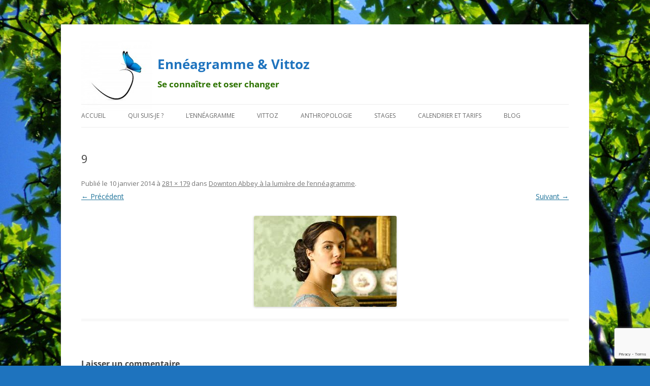

--- FILE ---
content_type: text/html; charset=UTF-8
request_url: https://www.valeriemaillot.com/dowton-abbey/9-2/
body_size: 10491
content:
<!DOCTYPE html>
<!--[if IE 7]>
<html class="ie ie7" lang="fr-FR">
<![endif]-->
<!--[if IE 8]>
<html class="ie ie8" lang="fr-FR">
<![endif]-->
<!--[if !(IE 7) | !(IE 8)  ]><!-->
<html lang="fr-FR">
<!--<![endif]-->
<head>
<meta charset="UTF-8" />
<meta name="viewport" content="width=device-width" />
<title>9 - Ennéagramme &amp; Vittoz</title>
<link rel="profile" href="http://gmpg.org/xfn/11" />
<link rel="pingback" href="https://www.valeriemaillot.com/xmlrpc.php" />
<link rel="icon" href="/img/favicon.ico" />
<!--[if lt IE 9]>
<script src="https://www.valeriemaillot.com/wp-content/themes/twentytwelve/js/html5.js" type="text/javascript"></script>
<![endif]-->
<meta name='robots' content='index, follow, max-image-preview:large, max-snippet:-1, max-video-preview:-1' />
	<style>img:is([sizes="auto" i], [sizes^="auto," i]) { contain-intrinsic-size: 3000px 1500px }</style>
	
	<!-- This site is optimized with the Yoast SEO plugin v22.1 - https://yoast.com/wordpress/plugins/seo/ -->
	<link rel="canonical" href="https://www.valeriemaillot.com/dowton-abbey/9-2/" />
	<meta property="og:locale" content="fr_FR" />
	<meta property="og:type" content="article" />
	<meta property="og:title" content="9 - Ennéagramme &amp; Vittoz" />
	<meta property="og:url" content="https://www.valeriemaillot.com/dowton-abbey/9-2/" />
	<meta property="og:site_name" content="Ennéagramme &amp; Vittoz" />
	<meta property="og:image" content="https://www.valeriemaillot.com/dowton-abbey/9-2" />
	<meta property="og:image:width" content="281" />
	<meta property="og:image:height" content="179" />
	<meta property="og:image:type" content="image/jpeg" />
	<script type="application/ld+json" class="yoast-schema-graph">{"@context":"https://schema.org","@graph":[{"@type":"WebPage","@id":"https://www.valeriemaillot.com/dowton-abbey/9-2/","url":"https://www.valeriemaillot.com/dowton-abbey/9-2/","name":"9 - Ennéagramme &amp; Vittoz","isPartOf":{"@id":"https://www.valeriemaillot.com/#website"},"primaryImageOfPage":{"@id":"https://www.valeriemaillot.com/dowton-abbey/9-2/#primaryimage"},"image":{"@id":"https://www.valeriemaillot.com/dowton-abbey/9-2/#primaryimage"},"thumbnailUrl":"https://www.valeriemaillot.com/wp-content/uploads/91.jpg","datePublished":"2014-01-10T09:43:56+00:00","dateModified":"2014-01-10T09:43:56+00:00","breadcrumb":{"@id":"https://www.valeriemaillot.com/dowton-abbey/9-2/#breadcrumb"},"inLanguage":"fr-FR","potentialAction":[{"@type":"ReadAction","target":["https://www.valeriemaillot.com/dowton-abbey/9-2/"]}]},{"@type":"ImageObject","inLanguage":"fr-FR","@id":"https://www.valeriemaillot.com/dowton-abbey/9-2/#primaryimage","url":"https://www.valeriemaillot.com/wp-content/uploads/91.jpg","contentUrl":"https://www.valeriemaillot.com/wp-content/uploads/91.jpg","width":281,"height":179},{"@type":"BreadcrumbList","@id":"https://www.valeriemaillot.com/dowton-abbey/9-2/#breadcrumb","itemListElement":[{"@type":"ListItem","position":1,"name":"Downton Abbey à la lumière de l&rsquo;ennéagramme","item":"https://www.valeriemaillot.com/dowton-abbey/"},{"@type":"ListItem","position":2,"name":"9"}]},{"@type":"WebSite","@id":"https://www.valeriemaillot.com/#website","url":"https://www.valeriemaillot.com/","name":"Ennéagramme &amp; Vittoz","description":"Se connaître et oser changer","potentialAction":[{"@type":"SearchAction","target":{"@type":"EntryPoint","urlTemplate":"https://www.valeriemaillot.com/?s={search_term_string}"},"query-input":"required name=search_term_string"}],"inLanguage":"fr-FR"}]}</script>
	<!-- / Yoast SEO plugin. -->


<link rel='dns-prefetch' href='//fonts.googleapis.com' />
<link rel="alternate" type="application/rss+xml" title="Ennéagramme &amp; Vittoz &raquo; Flux" href="https://www.valeriemaillot.com/feed/" />
<link rel="alternate" type="application/rss+xml" title="Ennéagramme &amp; Vittoz &raquo; Flux des commentaires" href="https://www.valeriemaillot.com/comments/feed/" />
<link rel="alternate" type="application/rss+xml" title="Ennéagramme &amp; Vittoz &raquo; 9 Flux des commentaires" href="https://www.valeriemaillot.com/dowton-abbey/9-2/feed/" />
<script type="text/javascript">
/* <![CDATA[ */
window._wpemojiSettings = {"baseUrl":"https:\/\/s.w.org\/images\/core\/emoji\/16.0.1\/72x72\/","ext":".png","svgUrl":"https:\/\/s.w.org\/images\/core\/emoji\/16.0.1\/svg\/","svgExt":".svg","source":{"concatemoji":"https:\/\/www.valeriemaillot.com\/wp-includes\/js\/wp-emoji-release.min.js?ver=6.8.3"}};
/*! This file is auto-generated */
!function(s,n){var o,i,e;function c(e){try{var t={supportTests:e,timestamp:(new Date).valueOf()};sessionStorage.setItem(o,JSON.stringify(t))}catch(e){}}function p(e,t,n){e.clearRect(0,0,e.canvas.width,e.canvas.height),e.fillText(t,0,0);var t=new Uint32Array(e.getImageData(0,0,e.canvas.width,e.canvas.height).data),a=(e.clearRect(0,0,e.canvas.width,e.canvas.height),e.fillText(n,0,0),new Uint32Array(e.getImageData(0,0,e.canvas.width,e.canvas.height).data));return t.every(function(e,t){return e===a[t]})}function u(e,t){e.clearRect(0,0,e.canvas.width,e.canvas.height),e.fillText(t,0,0);for(var n=e.getImageData(16,16,1,1),a=0;a<n.data.length;a++)if(0!==n.data[a])return!1;return!0}function f(e,t,n,a){switch(t){case"flag":return n(e,"\ud83c\udff3\ufe0f\u200d\u26a7\ufe0f","\ud83c\udff3\ufe0f\u200b\u26a7\ufe0f")?!1:!n(e,"\ud83c\udde8\ud83c\uddf6","\ud83c\udde8\u200b\ud83c\uddf6")&&!n(e,"\ud83c\udff4\udb40\udc67\udb40\udc62\udb40\udc65\udb40\udc6e\udb40\udc67\udb40\udc7f","\ud83c\udff4\u200b\udb40\udc67\u200b\udb40\udc62\u200b\udb40\udc65\u200b\udb40\udc6e\u200b\udb40\udc67\u200b\udb40\udc7f");case"emoji":return!a(e,"\ud83e\udedf")}return!1}function g(e,t,n,a){var r="undefined"!=typeof WorkerGlobalScope&&self instanceof WorkerGlobalScope?new OffscreenCanvas(300,150):s.createElement("canvas"),o=r.getContext("2d",{willReadFrequently:!0}),i=(o.textBaseline="top",o.font="600 32px Arial",{});return e.forEach(function(e){i[e]=t(o,e,n,a)}),i}function t(e){var t=s.createElement("script");t.src=e,t.defer=!0,s.head.appendChild(t)}"undefined"!=typeof Promise&&(o="wpEmojiSettingsSupports",i=["flag","emoji"],n.supports={everything:!0,everythingExceptFlag:!0},e=new Promise(function(e){s.addEventListener("DOMContentLoaded",e,{once:!0})}),new Promise(function(t){var n=function(){try{var e=JSON.parse(sessionStorage.getItem(o));if("object"==typeof e&&"number"==typeof e.timestamp&&(new Date).valueOf()<e.timestamp+604800&&"object"==typeof e.supportTests)return e.supportTests}catch(e){}return null}();if(!n){if("undefined"!=typeof Worker&&"undefined"!=typeof OffscreenCanvas&&"undefined"!=typeof URL&&URL.createObjectURL&&"undefined"!=typeof Blob)try{var e="postMessage("+g.toString()+"("+[JSON.stringify(i),f.toString(),p.toString(),u.toString()].join(",")+"));",a=new Blob([e],{type:"text/javascript"}),r=new Worker(URL.createObjectURL(a),{name:"wpTestEmojiSupports"});return void(r.onmessage=function(e){c(n=e.data),r.terminate(),t(n)})}catch(e){}c(n=g(i,f,p,u))}t(n)}).then(function(e){for(var t in e)n.supports[t]=e[t],n.supports.everything=n.supports.everything&&n.supports[t],"flag"!==t&&(n.supports.everythingExceptFlag=n.supports.everythingExceptFlag&&n.supports[t]);n.supports.everythingExceptFlag=n.supports.everythingExceptFlag&&!n.supports.flag,n.DOMReady=!1,n.readyCallback=function(){n.DOMReady=!0}}).then(function(){return e}).then(function(){var e;n.supports.everything||(n.readyCallback(),(e=n.source||{}).concatemoji?t(e.concatemoji):e.wpemoji&&e.twemoji&&(t(e.twemoji),t(e.wpemoji)))}))}((window,document),window._wpemojiSettings);
/* ]]> */
</script>
<link rel='stylesheet' id='jquery.bxslider-css' href='//www.valeriemaillot.com/wp-content/plugins/testimonials-widget/includes/libraries/testimonials-widget/includes/libraries/bxslider-4/dist/jquery.bxslider.css?ver=6.8.3' type='text/css' media='all' />
<link rel='stylesheet' id='Axl_Testimonials_Widget-css' href='//www.valeriemaillot.com/wp-content/plugins/testimonials-widget/includes/libraries/testimonials-widget/assets/css/testimonials-widget.css?ver=6.8.3' type='text/css' media='all' />
<link rel='stylesheet' id='Axl_Testimonials_Widget_Premium-css' href='//www.valeriemaillot.com/wp-content/plugins/testimonials-widget/assets/css/testimonials-widget-premium.css?ver=6.8.3' type='text/css' media='all' />
<link rel='stylesheet' id='testimonials-widget-premium-form-css' href='//www.valeriemaillot.com/wp-content/plugins/testimonials-widget/assets/css/testimonials-widget-premium-form.css?ver=6.8.3' type='text/css' media='all' />
<style id='wp-emoji-styles-inline-css' type='text/css'>

	img.wp-smiley, img.emoji {
		display: inline !important;
		border: none !important;
		box-shadow: none !important;
		height: 1em !important;
		width: 1em !important;
		margin: 0 0.07em !important;
		vertical-align: -0.1em !important;
		background: none !important;
		padding: 0 !important;
	}
</style>
<link rel='stylesheet' id='wp-block-library-css' href='https://www.valeriemaillot.com/wp-includes/css/dist/block-library/style.min.css?ver=6.8.3' type='text/css' media='all' />
<style id='wp-block-library-theme-inline-css' type='text/css'>
.wp-block-audio :where(figcaption){color:#555;font-size:13px;text-align:center}.is-dark-theme .wp-block-audio :where(figcaption){color:#ffffffa6}.wp-block-audio{margin:0 0 1em}.wp-block-code{border:1px solid #ccc;border-radius:4px;font-family:Menlo,Consolas,monaco,monospace;padding:.8em 1em}.wp-block-embed :where(figcaption){color:#555;font-size:13px;text-align:center}.is-dark-theme .wp-block-embed :where(figcaption){color:#ffffffa6}.wp-block-embed{margin:0 0 1em}.blocks-gallery-caption{color:#555;font-size:13px;text-align:center}.is-dark-theme .blocks-gallery-caption{color:#ffffffa6}:root :where(.wp-block-image figcaption){color:#555;font-size:13px;text-align:center}.is-dark-theme :root :where(.wp-block-image figcaption){color:#ffffffa6}.wp-block-image{margin:0 0 1em}.wp-block-pullquote{border-bottom:4px solid;border-top:4px solid;color:currentColor;margin-bottom:1.75em}.wp-block-pullquote cite,.wp-block-pullquote footer,.wp-block-pullquote__citation{color:currentColor;font-size:.8125em;font-style:normal;text-transform:uppercase}.wp-block-quote{border-left:.25em solid;margin:0 0 1.75em;padding-left:1em}.wp-block-quote cite,.wp-block-quote footer{color:currentColor;font-size:.8125em;font-style:normal;position:relative}.wp-block-quote:where(.has-text-align-right){border-left:none;border-right:.25em solid;padding-left:0;padding-right:1em}.wp-block-quote:where(.has-text-align-center){border:none;padding-left:0}.wp-block-quote.is-large,.wp-block-quote.is-style-large,.wp-block-quote:where(.is-style-plain){border:none}.wp-block-search .wp-block-search__label{font-weight:700}.wp-block-search__button{border:1px solid #ccc;padding:.375em .625em}:where(.wp-block-group.has-background){padding:1.25em 2.375em}.wp-block-separator.has-css-opacity{opacity:.4}.wp-block-separator{border:none;border-bottom:2px solid;margin-left:auto;margin-right:auto}.wp-block-separator.has-alpha-channel-opacity{opacity:1}.wp-block-separator:not(.is-style-wide):not(.is-style-dots){width:100px}.wp-block-separator.has-background:not(.is-style-dots){border-bottom:none;height:1px}.wp-block-separator.has-background:not(.is-style-wide):not(.is-style-dots){height:2px}.wp-block-table{margin:0 0 1em}.wp-block-table td,.wp-block-table th{word-break:normal}.wp-block-table :where(figcaption){color:#555;font-size:13px;text-align:center}.is-dark-theme .wp-block-table :where(figcaption){color:#ffffffa6}.wp-block-video :where(figcaption){color:#555;font-size:13px;text-align:center}.is-dark-theme .wp-block-video :where(figcaption){color:#ffffffa6}.wp-block-video{margin:0 0 1em}:root :where(.wp-block-template-part.has-background){margin-bottom:0;margin-top:0;padding:1.25em 2.375em}
</style>
<style id='classic-theme-styles-inline-css' type='text/css'>
/*! This file is auto-generated */
.wp-block-button__link{color:#fff;background-color:#32373c;border-radius:9999px;box-shadow:none;text-decoration:none;padding:calc(.667em + 2px) calc(1.333em + 2px);font-size:1.125em}.wp-block-file__button{background:#32373c;color:#fff;text-decoration:none}
</style>
<style id='global-styles-inline-css' type='text/css'>
:root{--wp--preset--aspect-ratio--square: 1;--wp--preset--aspect-ratio--4-3: 4/3;--wp--preset--aspect-ratio--3-4: 3/4;--wp--preset--aspect-ratio--3-2: 3/2;--wp--preset--aspect-ratio--2-3: 2/3;--wp--preset--aspect-ratio--16-9: 16/9;--wp--preset--aspect-ratio--9-16: 9/16;--wp--preset--color--black: #000000;--wp--preset--color--cyan-bluish-gray: #abb8c3;--wp--preset--color--white: #fff;--wp--preset--color--pale-pink: #f78da7;--wp--preset--color--vivid-red: #cf2e2e;--wp--preset--color--luminous-vivid-orange: #ff6900;--wp--preset--color--luminous-vivid-amber: #fcb900;--wp--preset--color--light-green-cyan: #7bdcb5;--wp--preset--color--vivid-green-cyan: #00d084;--wp--preset--color--pale-cyan-blue: #8ed1fc;--wp--preset--color--vivid-cyan-blue: #0693e3;--wp--preset--color--vivid-purple: #9b51e0;--wp--preset--color--blue: #21759b;--wp--preset--color--dark-gray: #444;--wp--preset--color--medium-gray: #9f9f9f;--wp--preset--color--light-gray: #e6e6e6;--wp--preset--gradient--vivid-cyan-blue-to-vivid-purple: linear-gradient(135deg,rgba(6,147,227,1) 0%,rgb(155,81,224) 100%);--wp--preset--gradient--light-green-cyan-to-vivid-green-cyan: linear-gradient(135deg,rgb(122,220,180) 0%,rgb(0,208,130) 100%);--wp--preset--gradient--luminous-vivid-amber-to-luminous-vivid-orange: linear-gradient(135deg,rgba(252,185,0,1) 0%,rgba(255,105,0,1) 100%);--wp--preset--gradient--luminous-vivid-orange-to-vivid-red: linear-gradient(135deg,rgba(255,105,0,1) 0%,rgb(207,46,46) 100%);--wp--preset--gradient--very-light-gray-to-cyan-bluish-gray: linear-gradient(135deg,rgb(238,238,238) 0%,rgb(169,184,195) 100%);--wp--preset--gradient--cool-to-warm-spectrum: linear-gradient(135deg,rgb(74,234,220) 0%,rgb(151,120,209) 20%,rgb(207,42,186) 40%,rgb(238,44,130) 60%,rgb(251,105,98) 80%,rgb(254,248,76) 100%);--wp--preset--gradient--blush-light-purple: linear-gradient(135deg,rgb(255,206,236) 0%,rgb(152,150,240) 100%);--wp--preset--gradient--blush-bordeaux: linear-gradient(135deg,rgb(254,205,165) 0%,rgb(254,45,45) 50%,rgb(107,0,62) 100%);--wp--preset--gradient--luminous-dusk: linear-gradient(135deg,rgb(255,203,112) 0%,rgb(199,81,192) 50%,rgb(65,88,208) 100%);--wp--preset--gradient--pale-ocean: linear-gradient(135deg,rgb(255,245,203) 0%,rgb(182,227,212) 50%,rgb(51,167,181) 100%);--wp--preset--gradient--electric-grass: linear-gradient(135deg,rgb(202,248,128) 0%,rgb(113,206,126) 100%);--wp--preset--gradient--midnight: linear-gradient(135deg,rgb(2,3,129) 0%,rgb(40,116,252) 100%);--wp--preset--font-size--small: 13px;--wp--preset--font-size--medium: 20px;--wp--preset--font-size--large: 36px;--wp--preset--font-size--x-large: 42px;--wp--preset--spacing--20: 0.44rem;--wp--preset--spacing--30: 0.67rem;--wp--preset--spacing--40: 1rem;--wp--preset--spacing--50: 1.5rem;--wp--preset--spacing--60: 2.25rem;--wp--preset--spacing--70: 3.38rem;--wp--preset--spacing--80: 5.06rem;--wp--preset--shadow--natural: 6px 6px 9px rgba(0, 0, 0, 0.2);--wp--preset--shadow--deep: 12px 12px 50px rgba(0, 0, 0, 0.4);--wp--preset--shadow--sharp: 6px 6px 0px rgba(0, 0, 0, 0.2);--wp--preset--shadow--outlined: 6px 6px 0px -3px rgba(255, 255, 255, 1), 6px 6px rgba(0, 0, 0, 1);--wp--preset--shadow--crisp: 6px 6px 0px rgba(0, 0, 0, 1);}:where(.is-layout-flex){gap: 0.5em;}:where(.is-layout-grid){gap: 0.5em;}body .is-layout-flex{display: flex;}.is-layout-flex{flex-wrap: wrap;align-items: center;}.is-layout-flex > :is(*, div){margin: 0;}body .is-layout-grid{display: grid;}.is-layout-grid > :is(*, div){margin: 0;}:where(.wp-block-columns.is-layout-flex){gap: 2em;}:where(.wp-block-columns.is-layout-grid){gap: 2em;}:where(.wp-block-post-template.is-layout-flex){gap: 1.25em;}:where(.wp-block-post-template.is-layout-grid){gap: 1.25em;}.has-black-color{color: var(--wp--preset--color--black) !important;}.has-cyan-bluish-gray-color{color: var(--wp--preset--color--cyan-bluish-gray) !important;}.has-white-color{color: var(--wp--preset--color--white) !important;}.has-pale-pink-color{color: var(--wp--preset--color--pale-pink) !important;}.has-vivid-red-color{color: var(--wp--preset--color--vivid-red) !important;}.has-luminous-vivid-orange-color{color: var(--wp--preset--color--luminous-vivid-orange) !important;}.has-luminous-vivid-amber-color{color: var(--wp--preset--color--luminous-vivid-amber) !important;}.has-light-green-cyan-color{color: var(--wp--preset--color--light-green-cyan) !important;}.has-vivid-green-cyan-color{color: var(--wp--preset--color--vivid-green-cyan) !important;}.has-pale-cyan-blue-color{color: var(--wp--preset--color--pale-cyan-blue) !important;}.has-vivid-cyan-blue-color{color: var(--wp--preset--color--vivid-cyan-blue) !important;}.has-vivid-purple-color{color: var(--wp--preset--color--vivid-purple) !important;}.has-black-background-color{background-color: var(--wp--preset--color--black) !important;}.has-cyan-bluish-gray-background-color{background-color: var(--wp--preset--color--cyan-bluish-gray) !important;}.has-white-background-color{background-color: var(--wp--preset--color--white) !important;}.has-pale-pink-background-color{background-color: var(--wp--preset--color--pale-pink) !important;}.has-vivid-red-background-color{background-color: var(--wp--preset--color--vivid-red) !important;}.has-luminous-vivid-orange-background-color{background-color: var(--wp--preset--color--luminous-vivid-orange) !important;}.has-luminous-vivid-amber-background-color{background-color: var(--wp--preset--color--luminous-vivid-amber) !important;}.has-light-green-cyan-background-color{background-color: var(--wp--preset--color--light-green-cyan) !important;}.has-vivid-green-cyan-background-color{background-color: var(--wp--preset--color--vivid-green-cyan) !important;}.has-pale-cyan-blue-background-color{background-color: var(--wp--preset--color--pale-cyan-blue) !important;}.has-vivid-cyan-blue-background-color{background-color: var(--wp--preset--color--vivid-cyan-blue) !important;}.has-vivid-purple-background-color{background-color: var(--wp--preset--color--vivid-purple) !important;}.has-black-border-color{border-color: var(--wp--preset--color--black) !important;}.has-cyan-bluish-gray-border-color{border-color: var(--wp--preset--color--cyan-bluish-gray) !important;}.has-white-border-color{border-color: var(--wp--preset--color--white) !important;}.has-pale-pink-border-color{border-color: var(--wp--preset--color--pale-pink) !important;}.has-vivid-red-border-color{border-color: var(--wp--preset--color--vivid-red) !important;}.has-luminous-vivid-orange-border-color{border-color: var(--wp--preset--color--luminous-vivid-orange) !important;}.has-luminous-vivid-amber-border-color{border-color: var(--wp--preset--color--luminous-vivid-amber) !important;}.has-light-green-cyan-border-color{border-color: var(--wp--preset--color--light-green-cyan) !important;}.has-vivid-green-cyan-border-color{border-color: var(--wp--preset--color--vivid-green-cyan) !important;}.has-pale-cyan-blue-border-color{border-color: var(--wp--preset--color--pale-cyan-blue) !important;}.has-vivid-cyan-blue-border-color{border-color: var(--wp--preset--color--vivid-cyan-blue) !important;}.has-vivid-purple-border-color{border-color: var(--wp--preset--color--vivid-purple) !important;}.has-vivid-cyan-blue-to-vivid-purple-gradient-background{background: var(--wp--preset--gradient--vivid-cyan-blue-to-vivid-purple) !important;}.has-light-green-cyan-to-vivid-green-cyan-gradient-background{background: var(--wp--preset--gradient--light-green-cyan-to-vivid-green-cyan) !important;}.has-luminous-vivid-amber-to-luminous-vivid-orange-gradient-background{background: var(--wp--preset--gradient--luminous-vivid-amber-to-luminous-vivid-orange) !important;}.has-luminous-vivid-orange-to-vivid-red-gradient-background{background: var(--wp--preset--gradient--luminous-vivid-orange-to-vivid-red) !important;}.has-very-light-gray-to-cyan-bluish-gray-gradient-background{background: var(--wp--preset--gradient--very-light-gray-to-cyan-bluish-gray) !important;}.has-cool-to-warm-spectrum-gradient-background{background: var(--wp--preset--gradient--cool-to-warm-spectrum) !important;}.has-blush-light-purple-gradient-background{background: var(--wp--preset--gradient--blush-light-purple) !important;}.has-blush-bordeaux-gradient-background{background: var(--wp--preset--gradient--blush-bordeaux) !important;}.has-luminous-dusk-gradient-background{background: var(--wp--preset--gradient--luminous-dusk) !important;}.has-pale-ocean-gradient-background{background: var(--wp--preset--gradient--pale-ocean) !important;}.has-electric-grass-gradient-background{background: var(--wp--preset--gradient--electric-grass) !important;}.has-midnight-gradient-background{background: var(--wp--preset--gradient--midnight) !important;}.has-small-font-size{font-size: var(--wp--preset--font-size--small) !important;}.has-medium-font-size{font-size: var(--wp--preset--font-size--medium) !important;}.has-large-font-size{font-size: var(--wp--preset--font-size--large) !important;}.has-x-large-font-size{font-size: var(--wp--preset--font-size--x-large) !important;}
:where(.wp-block-post-template.is-layout-flex){gap: 1.25em;}:where(.wp-block-post-template.is-layout-grid){gap: 1.25em;}
:where(.wp-block-columns.is-layout-flex){gap: 2em;}:where(.wp-block-columns.is-layout-grid){gap: 2em;}
:root :where(.wp-block-pullquote){font-size: 1.5em;line-height: 1.6;}
</style>
<link rel='stylesheet' id='contact-form-7-css' href='https://www.valeriemaillot.com/wp-content/plugins/contact-form-7/includes/css/styles.css?ver=5.8.7' type='text/css' media='all' />
<link rel='stylesheet' id='twentytwelve-fonts-css' href='https://www.valeriemaillot.com/wp-content/themes/twentytwelve/fonts/font-open-sans.css?ver=20230328' type='text/css' media='all' />
<link rel='stylesheet' id='twentytwelve-style-css' href='https://www.valeriemaillot.com/wp-content/themes/vm/style.css?ver=20231107' type='text/css' media='all' />
<link rel='stylesheet' id='twentytwelve-block-style-css' href='https://www.valeriemaillot.com/wp-content/themes/twentytwelve/css/blocks.css?ver=20230213' type='text/css' media='all' />
<!--[if lt IE 9]>
<link rel='stylesheet' id='twentytwelve-ie-css' href='https://www.valeriemaillot.com/wp-content/themes/twentytwelve/css/ie.css?ver=20150214' type='text/css' media='all' />
<![endif]-->
<link rel='stylesheet' id='mm-compiled-options-mobmenu-css' href='https://www.valeriemaillot.com/wp-content/uploads/dynamic-mobmenu.css?ver=2.8.4.2-390' type='text/css' media='all' />
<link rel='stylesheet' id='mm-google-webfont-dosis-css' href='//fonts.googleapis.com/css?family=Dosis%3Ainherit%2C400&#038;subset=latin%2Clatin-ext&#038;ver=6.8.3' type='text/css' media='all' />
<link rel='stylesheet' id='mm-google-webfont-open-sans-css' href='//fonts.googleapis.com/css?family=Open+Sans%3Ainherit%2C400&#038;subset=latin%2Clatin-ext&#038;ver=6.8.3' type='text/css' media='all' />
<link rel='stylesheet' id='cssmobmenu-icons-css' href='https://www.valeriemaillot.com/wp-content/plugins/mobile-menu/includes/css/mobmenu-icons.css?ver=6.8.3' type='text/css' media='all' />
<link rel='stylesheet' id='cssmobmenu-css' href='https://www.valeriemaillot.com/wp-content/plugins/mobile-menu/includes/css/mobmenu.css?ver=2.8.4.2' type='text/css' media='all' />
<script type="text/javascript" src="https://www.valeriemaillot.com/wp-includes/js/jquery/jquery.min.js?ver=3.7.1" id="jquery-core-js"></script>
<script type="text/javascript" src="https://www.valeriemaillot.com/wp-includes/js/jquery/jquery-migrate.min.js?ver=3.4.1" id="jquery-migrate-js"></script>
<script type="text/javascript" src="https://www.valeriemaillot.com/wp-content/themes/twentytwelve/js/navigation.js?ver=20141205" id="twentytwelve-navigation-js" defer="defer" data-wp-strategy="defer"></script>
<script type="text/javascript" src="https://www.valeriemaillot.com/wp-content/plugins/mobile-menu/includes/js/mobmenu.js?ver=2.8.4.2" id="mobmenujs-js"></script>
<link rel="https://api.w.org/" href="https://www.valeriemaillot.com/wp-json/" /><link rel="alternate" title="JSON" type="application/json" href="https://www.valeriemaillot.com/wp-json/wp/v2/media/1145" /><link rel="EditURI" type="application/rsd+xml" title="RSD" href="https://www.valeriemaillot.com/xmlrpc.php?rsd" />
<meta name="generator" content="WordPress 6.8.3" />
<link rel='shortlink' href='https://www.valeriemaillot.com/?p=1145' />
<link rel="alternate" title="oEmbed (JSON)" type="application/json+oembed" href="https://www.valeriemaillot.com/wp-json/oembed/1.0/embed?url=https%3A%2F%2Fwww.valeriemaillot.com%2Fdowton-abbey%2F9-2%2F" />
<link rel="alternate" title="oEmbed (XML)" type="text/xml+oembed" href="https://www.valeriemaillot.com/wp-json/oembed/1.0/embed?url=https%3A%2F%2Fwww.valeriemaillot.com%2Fdowton-abbey%2F9-2%2F&#038;format=xml" />
	<style type="text/css" id="twentytwelve-header-css">
			.site-header h1 a,
		.site-header h2 {
			color: #1e73be;
		}
		</style>
	<style type="text/css" id="custom-background-css">
body.custom-background { background-color: #1e73be; background-image: url("https://www.valeriemaillot.com/wp-content/uploads/Edenpics-com_004-071-Blaredak-en-lugruim-en-pragtige-kleure-van-die-natuur-Switserland.jpg"); background-position: center center; background-size: cover; background-repeat: no-repeat; background-attachment: fixed; }
</style>
	
<script type="text/javascript">

  var _gaq = _gaq || [];
  _gaq.push(['_setAccount', 'UA-43839338-1']);
  _gaq.push(['_trackPageview']);

  (function() {
    var ga = document.createElement('script'); ga.type = 'text/javascript'; ga.async = true;
    ga.src = ('https:' == document.location.protocol ? 'https://ssl' : 'http://www') + '.google-analytics.com/ga.js';
    var s = document.getElementsByTagName('script')[0]; s.parentNode.insertBefore(ga, s);
  })();

</script>

</head>

<body class="attachment wp-singular attachment-template-default single single-attachment postid-1145 attachmentid-1145 attachment-jpeg custom-background wp-embed-responsive wp-theme-twentytwelve wp-child-theme-vm custom-font-enabled single-author mob-menu-slideout-over">
<div id="page" class="hfeed site">
	<header id="masthead" class="site-header" role="banner">
		<hgroup>
			<h1 class="site-title"><a href="https://www.valeriemaillot.com/" title="Ennéagramme &amp; Vittoz" rel="home">Ennéagramme &amp; Vittoz</a></h1>
			<h2 style="color:#2d7300;font-weight:bold;" class="site-description">Se connaître et oser changer</h2>
		</hgroup>

		<nav id="site-navigation" class="main-navigation" role="navigation">
			<h3 class="menu-toggle">Menu</h3>
			<a class="assistive-text" href="#content" title="Aller au contenu">Aller au contenu</a>
			<div class="menu-menu-vm-container"><ul id="menu-menu-vm" class="nav-menu"><li id="menu-item-51" class="menu-item menu-item-type-custom menu-item-object-custom menu-item-has-children menu-item-51"><a href="http://valeriemaillot.com/">Accueil</a>
<ul class="sub-menu">
	<li id="menu-item-805" class="menu-item menu-item-type-post_type menu-item-object-page menu-item-805"><a href="https://www.valeriemaillot.com/enneagramme-et-vittoz/mentions-legales/">Mentions légales</a></li>
</ul>
</li>
<li id="menu-item-52" class="menu-item menu-item-type-post_type menu-item-object-page menu-item-has-children menu-item-52"><a href="https://www.valeriemaillot.com/qui-suis-je/">Qui suis-je ?</a>
<ul class="sub-menu">
	<li id="menu-item-53" class="menu-item menu-item-type-post_type menu-item-object-page menu-item-53"><a href="https://www.valeriemaillot.com/qui-suis-je/qui-est-francois/">Qui est François ?</a></li>
	<li id="menu-item-72" class="menu-item menu-item-type-post_type menu-item-object-page menu-item-72"><a href="https://www.valeriemaillot.com/qui-suis-je/pourquoi-un-papillon/">Pourquoi un papillon ?</a></li>
</ul>
</li>
<li id="menu-item-54" class="menu-item menu-item-type-post_type menu-item-object-page menu-item-has-children menu-item-54"><a href="https://www.valeriemaillot.com/enneagramme/">L&rsquo;Ennéagramme</a>
<ul class="sub-menu">
	<li id="menu-item-56" class="menu-item menu-item-type-post_type menu-item-object-page menu-item-56"><a href="https://www.valeriemaillot.com/enneagramme/bref-historique/">Bref historique</a></li>
	<li id="menu-item-299" class="menu-item menu-item-type-post_type menu-item-object-page menu-item-299"><a href="https://www.valeriemaillot.com/enneagramme/la-tradition-orale/">La tradition orale</a></li>
	<li id="menu-item-55" class="menu-item menu-item-type-post_type menu-item-object-page menu-item-55"><a href="https://www.valeriemaillot.com/enneagramme/deontologie/">Déontologie</a></li>
	<li id="menu-item-57" class="menu-item menu-item-type-post_type menu-item-object-page menu-item-57"><a href="https://www.valeriemaillot.com/enneagramme/les-9-bases/">Les 9 bases</a></li>
	<li id="menu-item-301" class="menu-item menu-item-type-post_type menu-item-object-page menu-item-301"><a href="https://www.valeriemaillot.com/enneagramme/les-sous-types-2/">Les sous-types</a></li>
	<li id="menu-item-307" class="menu-item menu-item-type-post_type menu-item-object-page menu-item-307"><a href="https://www.valeriemaillot.com/enneagramme/bibliographie/">Bibliographie</a></li>
</ul>
</li>
<li id="menu-item-58" class="menu-item menu-item-type-post_type menu-item-object-page menu-item-has-children menu-item-58"><a href="https://www.valeriemaillot.com/vittoz/">Vittoz</a>
<ul class="sub-menu">
	<li id="menu-item-60" class="menu-item menu-item-type-post_type menu-item-object-page menu-item-60"><a href="https://www.valeriemaillot.com/vittoz/la-methode-vittoz/">La méthode</a></li>
	<li id="menu-item-135" class="menu-item menu-item-type-post_type menu-item-object-page menu-item-135"><a href="https://www.valeriemaillot.com/vittoz/ma-pratique-du-vittoz/">Ma pratique</a></li>
	<li id="menu-item-1696" class="menu-item menu-item-type-post_type menu-item-object-page menu-item-1696"><a href="https://www.valeriemaillot.com/vers-lautonomie/">Les principes</a></li>
	<li id="menu-item-1593" class="menu-item menu-item-type-post_type menu-item-object-page menu-item-1593"><a href="https://www.valeriemaillot.com/traitement-psychique-en-vittoz/">La thérapie</a></li>
	<li id="menu-item-2447" class="menu-item menu-item-type-post_type menu-item-object-page menu-item-2447"><a href="https://www.valeriemaillot.com/vittoz/fovea/">FOVEA</a></li>
	<li id="menu-item-3895" class="menu-item menu-item-type-post_type menu-item-object-page menu-item-3895"><a href="https://www.valeriemaillot.com/vittoz/entretien-avec-psychologies-com/">Entretien avec Psychologies.com</a></li>
	<li id="menu-item-134" class="menu-item menu-item-type-post_type menu-item-object-page menu-item-134"><a href="https://www.valeriemaillot.com/vittoz/citations/">Citations</a></li>
	<li id="menu-item-1873" class="menu-item menu-item-type-post_type menu-item-object-page menu-item-1873"><a href="https://www.valeriemaillot.com/vittoz/revue-presse/">Revue de presse</a></li>
	<li id="menu-item-352" class="menu-item menu-item-type-post_type menu-item-object-page menu-item-352"><a href="https://www.valeriemaillot.com/vittoz/bibliographie/">Bibliographie</a></li>
</ul>
</li>
<li id="menu-item-69" class="menu-item menu-item-type-post_type menu-item-object-page menu-item-has-children menu-item-69"><a href="https://www.valeriemaillot.com/anthropologie/">Anthropologie</a>
<ul class="sub-menu">
	<li id="menu-item-138" class="menu-item menu-item-type-post_type menu-item-object-page menu-item-138"><a href="https://www.valeriemaillot.com/anthropologie/rapports-psy-spi/">Rapports psy-spi</a></li>
	<li id="menu-item-157" class="menu-item menu-item-type-post_type menu-item-object-page menu-item-157"><a href="https://www.valeriemaillot.com/anthropologie/etude-de-pascal-ide/">Etude de Pascal Ide</a></li>
	<li id="menu-item-169" class="menu-item menu-item-type-post_type menu-item-object-page menu-item-169"><a href="https://www.valeriemaillot.com/anthropologie/expose-de-jc-badenhauser-sj/">Exposé de JC Badenhauser, sj</a></li>
	<li id="menu-item-949" class="menu-item menu-item-type-post_type menu-item-object-page menu-item-949"><a href="https://www.valeriemaillot.com/anthropologie/videos/">Vidéos</a></li>
	<li id="menu-item-122" class="menu-item menu-item-type-post_type menu-item-object-page menu-item-122"><a href="https://www.valeriemaillot.com/anthropologie/citations/">Citations</a></li>
	<li id="menu-item-666" class="menu-item menu-item-type-post_type menu-item-object-page menu-item-666"><a href="https://www.valeriemaillot.com/anthropologie/bibliographie/">Bibliographie</a></li>
</ul>
</li>
<li id="menu-item-68" class="menu-item menu-item-type-post_type menu-item-object-page menu-item-has-children menu-item-68"><a href="https://www.valeriemaillot.com/sessions/">Stages</a>
<ul class="sub-menu">
	<li id="menu-item-914" class="menu-item menu-item-type-post_type menu-item-object-page menu-item-914"><a href="https://www.valeriemaillot.com/sessions/temoignages-stagiaires/">Témoignages de stagiaires</a></li>
	<li id="menu-item-1271" class="menu-item menu-item-type-post_type menu-item-object-page menu-item-1271"><a href="https://www.valeriemaillot.com/sessions/presse/">Revue de presse</a></li>
</ul>
</li>
<li id="menu-item-151" class="menu-item menu-item-type-post_type menu-item-object-page menu-item-151"><a href="https://www.valeriemaillot.com/sessions/calendrier-et-tarifs/">Calendrier et tarifs</a></li>
<li id="menu-item-62" class="menu-item menu-item-type-post_type menu-item-object-page current_page_parent menu-item-62"><a href="https://www.valeriemaillot.com/blog/">Blog</a></li>
</ul></div>		</nav><!-- #site-navigation -->

		


	</header><!-- #masthead -->

	<div id="main" class="wrapper">
	<div id="primary" class="site-content">
		<div id="content" role="main">

		
				<article id="post-1145" class="image-attachment post-1145 attachment type-attachment status-inherit hentry">
					<header class="entry-header">
						<h1 class="entry-title">9</h1>

						<footer class="entry-meta">
							<span class="meta-prep meta-prep-entry-date">Publié le </span> <span class="entry-date"><time class="entry-date" datetime="2014-01-10T10:43:56+02:00">10 janvier 2014</time></span> à <a href="https://www.valeriemaillot.com/wp-content/uploads/91.jpg" title="Lien vers l'image en taille originale">281 &times; 179</a> dans <a href="https://www.valeriemaillot.com/dowton-abbey/" title="Aller à Downton Abbey à la lumière de l&rsquo;ennéagramme" rel="gallery">Downton Abbey à la lumière de l&rsquo;ennéagramme</a>.													</footer><!-- .entry-meta -->

						<nav id="image-navigation" class="navigation">
							<span class="previous-image"><a href='https://www.valeriemaillot.com/dowton-abbey/7-2/'>&larr; Précédent</a></span>
							<span class="next-image"><a href='https://www.valeriemaillot.com/dowton-abbey/attachment/25/'>Suivant &rarr;</a></span>
						</nav><!-- #image-navigation -->
					</header><!-- .entry-header -->

					<div class="entry-content">

						<div class="entry-attachment">
							<div class="attachment">
											<a href="https://www.valeriemaillot.com/dowton-abbey/attachment/25/" title="9" rel="attachment">
									<img width="281" height="179" src="https://www.valeriemaillot.com/wp-content/uploads/91.jpg" class="attachment-960x960 size-960x960" alt="" decoding="async" fetchpriority="high" />								</a>

															</div><!-- .attachment -->

						</div><!-- .entry-attachment -->

						<div class="entry-description">
																				</div><!-- .entry-description -->

					</div><!-- .entry-content -->

				</article><!-- #post -->

				
<div id="comments" class="comments-area">

	
	
		<div id="respond" class="comment-respond">
		<h3 id="reply-title" class="comment-reply-title">Laisser un commentaire <small><a rel="nofollow" id="cancel-comment-reply-link" href="/dowton-abbey/9-2/#respond" style="display:none;">Annuler la réponse</a></small></h3><form action="https://www.valeriemaillot.com/wp-comments-post.php" method="post" id="commentform" class="comment-form"><p class="comment-notes"><span id="email-notes">Votre adresse e-mail ne sera pas publiée.</span> <span class="required-field-message">Les champs obligatoires sont indiqués avec <span class="required">*</span></span></p><p class="comment-form-comment"><label for="comment">Commentaire <span class="required">*</span></label> <textarea id="comment" name="comment" cols="45" rows="8" maxlength="65525" required="required"></textarea></p><p class="comment-form-author"><label for="author">Nom <span class="required">*</span></label> <input id="author" name="author" type="text" value="" size="30" maxlength="245" autocomplete="name" required="required" /></p>
<p class="comment-form-email"><label for="email">E-mail <span class="required">*</span></label> <input id="email" name="email" type="text" value="" size="30" maxlength="100" aria-describedby="email-notes" autocomplete="email" required="required" /></p>
<p class="comment-form-url"><label for="url">Site web</label> <input id="url" name="url" type="text" value="" size="30" maxlength="200" autocomplete="url" /></p>
<p class="comment-form-cookies-consent"><input id="wp-comment-cookies-consent" name="wp-comment-cookies-consent" type="checkbox" value="yes" /> <label for="wp-comment-cookies-consent">Enregistrer mon nom, mon e-mail et mon site dans le navigateur pour mon prochain commentaire.</label></p>
<p class="form-submit"><input name="submit" type="submit" id="submit" class="submit" value="Laisser un commentaire" /> <input type='hidden' name='comment_post_ID' value='1145' id='comment_post_ID' />
<input type='hidden' name='comment_parent' id='comment_parent' value='0' />
</p><p style="display: none;"><input type="hidden" id="akismet_comment_nonce" name="akismet_comment_nonce" value="548cc2a287" /></p><p style="display: none !important;" class="akismet-fields-container" data-prefix="ak_"><label>&#916;<textarea name="ak_hp_textarea" cols="45" rows="8" maxlength="100"></textarea></label><input type="hidden" id="ak_js_1" name="ak_js" value="19"/><script>document.getElementById( "ak_js_1" ).setAttribute( "value", ( new Date() ).getTime() );</script></p></form>	</div><!-- #respond -->
	<p class="akismet_comment_form_privacy_notice">Ce site utilise Akismet pour réduire les indésirables. <a href="https://akismet.com/privacy/" target="_blank" rel="nofollow noopener">En savoir plus sur la façon dont les données de vos commentaires sont traitées</a>.</p>
</div><!-- #comments .comments-area -->

			
		</div><!-- #content -->
	</div><!-- #primary -->

	</div><!-- #main .wrapper -->
	<footer id="colophon" role="contentinfo">
		<div class="site-info">
									<a href="https://wordpress.org/" class="imprint" title="Plate-forme de publication personnelle à la pointe de la sémantique">
				Fièrement propulsé par WordPress			</a>
		</div><!-- .site-info -->
	</footer><!-- #colophon -->
</div><!-- #page -->

<script type="speculationrules">
{"prefetch":[{"source":"document","where":{"and":[{"href_matches":"\/*"},{"not":{"href_matches":["\/wp-*.php","\/wp-admin\/*","\/wp-content\/uploads\/*","\/wp-content\/*","\/wp-content\/plugins\/*","\/wp-content\/themes\/vm\/*","\/wp-content\/themes\/twentytwelve\/*","\/*\\?(.+)"]}},{"not":{"selector_matches":"a[rel~=\"nofollow\"]"}},{"not":{"selector_matches":".no-prefetch, .no-prefetch a"}}]},"eagerness":"conservative"}]}
</script>
<div class="mobmenu-overlay"></div><div class="mob-menu-header-holder mobmenu"  data-menu-display="mob-menu-slideout-over" data-open-icon="down-open" data-close-icon="up-open"><div  class="mobmenul-container"><a href="#" class="mobmenu-left-bt mobmenu-trigger-action" data-panel-target="mobmenu-left-panel" aria-label="Left Menu Button"><i class="mob-icon-menu mob-menu-icon"></i><i class="mob-icon-cancel-1 mob-cancel-button"></i><span class="left-menu-icon-text">Menu</span></a></div><div class="mobmenur-container"></div></div>
		<div class="mobmenu-left-alignment mobmenu-panel mobmenu-left-panel  ">
		<a href="#" class="mobmenu-left-bt" aria-label="Left Menu Button"><i class="mob-icon-cancel-1 mob-cancel-button"></i></a>

		<div class="mobmenu-content">
		<div class="menu-menu-vm-container"><ul id="mobmenuleft" class="wp-mobile-menu" role="menubar" aria-label="Main navigation for mobile devices"><li role="none"  class="menu-item menu-item-type-custom menu-item-object-custom menu-item-has-children menu-item-51"><a href="http://valeriemaillot.com/" role="menuitem" class="">Accueil</a>
<ul  role='menu' class="sub-menu ">
	<li role="none"  class="menu-item menu-item-type-post_type menu-item-object-page menu-item-805"><a href="https://www.valeriemaillot.com/enneagramme-et-vittoz/mentions-legales/" role="menuitem" class="">Mentions légales</a></li></ul>
</li><li role="none"  class="menu-item menu-item-type-post_type menu-item-object-page menu-item-has-children menu-item-52"><a href="https://www.valeriemaillot.com/qui-suis-je/" role="menuitem" class="">Qui suis-je ?</a>
<ul  role='menu' class="sub-menu ">
	<li role="none"  class="menu-item menu-item-type-post_type menu-item-object-page menu-item-53"><a href="https://www.valeriemaillot.com/qui-suis-je/qui-est-francois/" role="menuitem" class="">Qui est François ?</a></li>	<li role="none"  class="menu-item menu-item-type-post_type menu-item-object-page menu-item-72"><a href="https://www.valeriemaillot.com/qui-suis-je/pourquoi-un-papillon/" role="menuitem" class="">Pourquoi un papillon ?</a></li></ul>
</li><li role="none"  class="menu-item menu-item-type-post_type menu-item-object-page menu-item-has-children menu-item-54"><a href="https://www.valeriemaillot.com/enneagramme/" role="menuitem" class="">L&rsquo;Ennéagramme</a>
<ul  role='menu' class="sub-menu ">
	<li role="none"  class="menu-item menu-item-type-post_type menu-item-object-page menu-item-56"><a href="https://www.valeriemaillot.com/enneagramme/bref-historique/" role="menuitem" class="">Bref historique</a></li>	<li role="none"  class="menu-item menu-item-type-post_type menu-item-object-page menu-item-299"><a href="https://www.valeriemaillot.com/enneagramme/la-tradition-orale/" role="menuitem" class="">La tradition orale</a></li>	<li role="none"  class="menu-item menu-item-type-post_type menu-item-object-page menu-item-55"><a href="https://www.valeriemaillot.com/enneagramme/deontologie/" role="menuitem" class="">Déontologie</a></li>	<li role="none"  class="menu-item menu-item-type-post_type menu-item-object-page menu-item-57"><a href="https://www.valeriemaillot.com/enneagramme/les-9-bases/" role="menuitem" class="">Les 9 bases</a></li>	<li role="none"  class="menu-item menu-item-type-post_type menu-item-object-page menu-item-301"><a href="https://www.valeriemaillot.com/enneagramme/les-sous-types-2/" role="menuitem" class="">Les sous-types</a></li>	<li role="none"  class="menu-item menu-item-type-post_type menu-item-object-page menu-item-307"><a href="https://www.valeriemaillot.com/enneagramme/bibliographie/" role="menuitem" class="">Bibliographie</a></li></ul>
</li><li role="none"  class="menu-item menu-item-type-post_type menu-item-object-page menu-item-has-children menu-item-58"><a href="https://www.valeriemaillot.com/vittoz/" role="menuitem" class="">Vittoz</a>
<ul  role='menu' class="sub-menu ">
	<li role="none"  class="menu-item menu-item-type-post_type menu-item-object-page menu-item-60"><a href="https://www.valeriemaillot.com/vittoz/la-methode-vittoz/" role="menuitem" class="">La méthode</a></li>	<li role="none"  class="menu-item menu-item-type-post_type menu-item-object-page menu-item-135"><a href="https://www.valeriemaillot.com/vittoz/ma-pratique-du-vittoz/" role="menuitem" class="">Ma pratique</a></li>	<li role="none"  class="menu-item menu-item-type-post_type menu-item-object-page menu-item-1696"><a href="https://www.valeriemaillot.com/vers-lautonomie/" role="menuitem" class="">Les principes</a></li>	<li role="none"  class="menu-item menu-item-type-post_type menu-item-object-page menu-item-1593"><a href="https://www.valeriemaillot.com/traitement-psychique-en-vittoz/" role="menuitem" class="">La thérapie</a></li>	<li role="none"  class="menu-item menu-item-type-post_type menu-item-object-page menu-item-2447"><a href="https://www.valeriemaillot.com/vittoz/fovea/" role="menuitem" class="">FOVEA</a></li>	<li role="none"  class="menu-item menu-item-type-post_type menu-item-object-page menu-item-3895"><a href="https://www.valeriemaillot.com/vittoz/entretien-avec-psychologies-com/" role="menuitem" class="">Entretien avec Psychologies.com</a></li>	<li role="none"  class="menu-item menu-item-type-post_type menu-item-object-page menu-item-134"><a href="https://www.valeriemaillot.com/vittoz/citations/" role="menuitem" class="">Citations</a></li>	<li role="none"  class="menu-item menu-item-type-post_type menu-item-object-page menu-item-1873"><a href="https://www.valeriemaillot.com/vittoz/revue-presse/" role="menuitem" class="">Revue de presse</a></li>	<li role="none"  class="menu-item menu-item-type-post_type menu-item-object-page menu-item-352"><a href="https://www.valeriemaillot.com/vittoz/bibliographie/" role="menuitem" class="">Bibliographie</a></li></ul>
</li><li role="none"  class="menu-item menu-item-type-post_type menu-item-object-page menu-item-has-children menu-item-69"><a href="https://www.valeriemaillot.com/anthropologie/" role="menuitem" class="">Anthropologie</a>
<ul  role='menu' class="sub-menu ">
	<li role="none"  class="menu-item menu-item-type-post_type menu-item-object-page menu-item-138"><a href="https://www.valeriemaillot.com/anthropologie/rapports-psy-spi/" role="menuitem" class="">Rapports psy-spi</a></li>	<li role="none"  class="menu-item menu-item-type-post_type menu-item-object-page menu-item-157"><a href="https://www.valeriemaillot.com/anthropologie/etude-de-pascal-ide/" role="menuitem" class="">Etude de Pascal Ide</a></li>	<li role="none"  class="menu-item menu-item-type-post_type menu-item-object-page menu-item-169"><a href="https://www.valeriemaillot.com/anthropologie/expose-de-jc-badenhauser-sj/" role="menuitem" class="">Exposé de JC Badenhauser, sj</a></li>	<li role="none"  class="menu-item menu-item-type-post_type menu-item-object-page menu-item-949"><a href="https://www.valeriemaillot.com/anthropologie/videos/" role="menuitem" class="">Vidéos</a></li>	<li role="none"  class="menu-item menu-item-type-post_type menu-item-object-page menu-item-122"><a href="https://www.valeriemaillot.com/anthropologie/citations/" role="menuitem" class="">Citations</a></li>	<li role="none"  class="menu-item menu-item-type-post_type menu-item-object-page menu-item-666"><a href="https://www.valeriemaillot.com/anthropologie/bibliographie/" role="menuitem" class="">Bibliographie</a></li></ul>
</li><li role="none"  class="menu-item menu-item-type-post_type menu-item-object-page menu-item-has-children menu-item-68"><a href="https://www.valeriemaillot.com/sessions/" role="menuitem" class="">Stages</a>
<ul  role='menu' class="sub-menu ">
	<li role="none"  class="menu-item menu-item-type-post_type menu-item-object-page menu-item-914"><a href="https://www.valeriemaillot.com/sessions/temoignages-stagiaires/" role="menuitem" class="">Témoignages de stagiaires</a></li>	<li role="none"  class="menu-item menu-item-type-post_type menu-item-object-page menu-item-1271"><a href="https://www.valeriemaillot.com/sessions/presse/" role="menuitem" class="">Revue de presse</a></li></ul>
</li><li role="none"  class="menu-item menu-item-type-post_type menu-item-object-page menu-item-151"><a href="https://www.valeriemaillot.com/sessions/calendrier-et-tarifs/" role="menuitem" class="">Calendrier et tarifs</a></li><li role="none"  class="menu-item menu-item-type-post_type menu-item-object-page current_page_parent menu-item-62"><a href="https://www.valeriemaillot.com/blog/" role="menuitem" class="">Blog</a></li></ul></div>
		</div><div class="mob-menu-left-bg-holder"></div></div>

		<script type="text/javascript" src="https://www.valeriemaillot.com/wp-content/plugins/contact-form-7/includes/swv/js/index.js?ver=5.8.7" id="swv-js"></script>
<script type="text/javascript" id="contact-form-7-js-extra">
/* <![CDATA[ */
var wpcf7 = {"api":{"root":"https:\/\/www.valeriemaillot.com\/wp-json\/","namespace":"contact-form-7\/v1"}};
/* ]]> */
</script>
<script type="text/javascript" src="https://www.valeriemaillot.com/wp-content/plugins/contact-form-7/includes/js/index.js?ver=5.8.7" id="contact-form-7-js"></script>
<script type="text/javascript" src="https://www.valeriemaillot.com/wp-includes/js/comment-reply.min.js?ver=6.8.3" id="comment-reply-js" async="async" data-wp-strategy="async"></script>
<script type="text/javascript" src="https://www.google.com/recaptcha/api.js?render=6LfpKNMdAAAAAIxhg0jkLaS3p4jQlgxTZ7ZrXbep&amp;ver=3.0" id="google-recaptcha-js"></script>
<script type="text/javascript" src="https://www.valeriemaillot.com/wp-includes/js/dist/vendor/wp-polyfill.min.js?ver=3.15.0" id="wp-polyfill-js"></script>
<script type="text/javascript" id="wpcf7-recaptcha-js-extra">
/* <![CDATA[ */
var wpcf7_recaptcha = {"sitekey":"6LfpKNMdAAAAAIxhg0jkLaS3p4jQlgxTZ7ZrXbep","actions":{"homepage":"homepage","contactform":"contactform"}};
/* ]]> */
</script>
<script type="text/javascript" src="https://www.valeriemaillot.com/wp-content/plugins/contact-form-7/modules/recaptcha/index.js?ver=5.8.7" id="wpcf7-recaptcha-js"></script>
<script defer type="text/javascript" src="https://www.valeriemaillot.com/wp-content/plugins/akismet/_inc/akismet-frontend.js?ver=1759763280" id="akismet-frontend-js"></script>
</body>
</html>


--- FILE ---
content_type: text/html; charset=utf-8
request_url: https://www.google.com/recaptcha/api2/anchor?ar=1&k=6LfpKNMdAAAAAIxhg0jkLaS3p4jQlgxTZ7ZrXbep&co=aHR0cHM6Ly93d3cudmFsZXJpZW1haWxsb3QuY29tOjQ0Mw..&hl=en&v=PoyoqOPhxBO7pBk68S4YbpHZ&size=invisible&anchor-ms=20000&execute-ms=30000&cb=w78y9m8rqv2g
body_size: 48744
content:
<!DOCTYPE HTML><html dir="ltr" lang="en"><head><meta http-equiv="Content-Type" content="text/html; charset=UTF-8">
<meta http-equiv="X-UA-Compatible" content="IE=edge">
<title>reCAPTCHA</title>
<style type="text/css">
/* cyrillic-ext */
@font-face {
  font-family: 'Roboto';
  font-style: normal;
  font-weight: 400;
  font-stretch: 100%;
  src: url(//fonts.gstatic.com/s/roboto/v48/KFO7CnqEu92Fr1ME7kSn66aGLdTylUAMa3GUBHMdazTgWw.woff2) format('woff2');
  unicode-range: U+0460-052F, U+1C80-1C8A, U+20B4, U+2DE0-2DFF, U+A640-A69F, U+FE2E-FE2F;
}
/* cyrillic */
@font-face {
  font-family: 'Roboto';
  font-style: normal;
  font-weight: 400;
  font-stretch: 100%;
  src: url(//fonts.gstatic.com/s/roboto/v48/KFO7CnqEu92Fr1ME7kSn66aGLdTylUAMa3iUBHMdazTgWw.woff2) format('woff2');
  unicode-range: U+0301, U+0400-045F, U+0490-0491, U+04B0-04B1, U+2116;
}
/* greek-ext */
@font-face {
  font-family: 'Roboto';
  font-style: normal;
  font-weight: 400;
  font-stretch: 100%;
  src: url(//fonts.gstatic.com/s/roboto/v48/KFO7CnqEu92Fr1ME7kSn66aGLdTylUAMa3CUBHMdazTgWw.woff2) format('woff2');
  unicode-range: U+1F00-1FFF;
}
/* greek */
@font-face {
  font-family: 'Roboto';
  font-style: normal;
  font-weight: 400;
  font-stretch: 100%;
  src: url(//fonts.gstatic.com/s/roboto/v48/KFO7CnqEu92Fr1ME7kSn66aGLdTylUAMa3-UBHMdazTgWw.woff2) format('woff2');
  unicode-range: U+0370-0377, U+037A-037F, U+0384-038A, U+038C, U+038E-03A1, U+03A3-03FF;
}
/* math */
@font-face {
  font-family: 'Roboto';
  font-style: normal;
  font-weight: 400;
  font-stretch: 100%;
  src: url(//fonts.gstatic.com/s/roboto/v48/KFO7CnqEu92Fr1ME7kSn66aGLdTylUAMawCUBHMdazTgWw.woff2) format('woff2');
  unicode-range: U+0302-0303, U+0305, U+0307-0308, U+0310, U+0312, U+0315, U+031A, U+0326-0327, U+032C, U+032F-0330, U+0332-0333, U+0338, U+033A, U+0346, U+034D, U+0391-03A1, U+03A3-03A9, U+03B1-03C9, U+03D1, U+03D5-03D6, U+03F0-03F1, U+03F4-03F5, U+2016-2017, U+2034-2038, U+203C, U+2040, U+2043, U+2047, U+2050, U+2057, U+205F, U+2070-2071, U+2074-208E, U+2090-209C, U+20D0-20DC, U+20E1, U+20E5-20EF, U+2100-2112, U+2114-2115, U+2117-2121, U+2123-214F, U+2190, U+2192, U+2194-21AE, U+21B0-21E5, U+21F1-21F2, U+21F4-2211, U+2213-2214, U+2216-22FF, U+2308-230B, U+2310, U+2319, U+231C-2321, U+2336-237A, U+237C, U+2395, U+239B-23B7, U+23D0, U+23DC-23E1, U+2474-2475, U+25AF, U+25B3, U+25B7, U+25BD, U+25C1, U+25CA, U+25CC, U+25FB, U+266D-266F, U+27C0-27FF, U+2900-2AFF, U+2B0E-2B11, U+2B30-2B4C, U+2BFE, U+3030, U+FF5B, U+FF5D, U+1D400-1D7FF, U+1EE00-1EEFF;
}
/* symbols */
@font-face {
  font-family: 'Roboto';
  font-style: normal;
  font-weight: 400;
  font-stretch: 100%;
  src: url(//fonts.gstatic.com/s/roboto/v48/KFO7CnqEu92Fr1ME7kSn66aGLdTylUAMaxKUBHMdazTgWw.woff2) format('woff2');
  unicode-range: U+0001-000C, U+000E-001F, U+007F-009F, U+20DD-20E0, U+20E2-20E4, U+2150-218F, U+2190, U+2192, U+2194-2199, U+21AF, U+21E6-21F0, U+21F3, U+2218-2219, U+2299, U+22C4-22C6, U+2300-243F, U+2440-244A, U+2460-24FF, U+25A0-27BF, U+2800-28FF, U+2921-2922, U+2981, U+29BF, U+29EB, U+2B00-2BFF, U+4DC0-4DFF, U+FFF9-FFFB, U+10140-1018E, U+10190-1019C, U+101A0, U+101D0-101FD, U+102E0-102FB, U+10E60-10E7E, U+1D2C0-1D2D3, U+1D2E0-1D37F, U+1F000-1F0FF, U+1F100-1F1AD, U+1F1E6-1F1FF, U+1F30D-1F30F, U+1F315, U+1F31C, U+1F31E, U+1F320-1F32C, U+1F336, U+1F378, U+1F37D, U+1F382, U+1F393-1F39F, U+1F3A7-1F3A8, U+1F3AC-1F3AF, U+1F3C2, U+1F3C4-1F3C6, U+1F3CA-1F3CE, U+1F3D4-1F3E0, U+1F3ED, U+1F3F1-1F3F3, U+1F3F5-1F3F7, U+1F408, U+1F415, U+1F41F, U+1F426, U+1F43F, U+1F441-1F442, U+1F444, U+1F446-1F449, U+1F44C-1F44E, U+1F453, U+1F46A, U+1F47D, U+1F4A3, U+1F4B0, U+1F4B3, U+1F4B9, U+1F4BB, U+1F4BF, U+1F4C8-1F4CB, U+1F4D6, U+1F4DA, U+1F4DF, U+1F4E3-1F4E6, U+1F4EA-1F4ED, U+1F4F7, U+1F4F9-1F4FB, U+1F4FD-1F4FE, U+1F503, U+1F507-1F50B, U+1F50D, U+1F512-1F513, U+1F53E-1F54A, U+1F54F-1F5FA, U+1F610, U+1F650-1F67F, U+1F687, U+1F68D, U+1F691, U+1F694, U+1F698, U+1F6AD, U+1F6B2, U+1F6B9-1F6BA, U+1F6BC, U+1F6C6-1F6CF, U+1F6D3-1F6D7, U+1F6E0-1F6EA, U+1F6F0-1F6F3, U+1F6F7-1F6FC, U+1F700-1F7FF, U+1F800-1F80B, U+1F810-1F847, U+1F850-1F859, U+1F860-1F887, U+1F890-1F8AD, U+1F8B0-1F8BB, U+1F8C0-1F8C1, U+1F900-1F90B, U+1F93B, U+1F946, U+1F984, U+1F996, U+1F9E9, U+1FA00-1FA6F, U+1FA70-1FA7C, U+1FA80-1FA89, U+1FA8F-1FAC6, U+1FACE-1FADC, U+1FADF-1FAE9, U+1FAF0-1FAF8, U+1FB00-1FBFF;
}
/* vietnamese */
@font-face {
  font-family: 'Roboto';
  font-style: normal;
  font-weight: 400;
  font-stretch: 100%;
  src: url(//fonts.gstatic.com/s/roboto/v48/KFO7CnqEu92Fr1ME7kSn66aGLdTylUAMa3OUBHMdazTgWw.woff2) format('woff2');
  unicode-range: U+0102-0103, U+0110-0111, U+0128-0129, U+0168-0169, U+01A0-01A1, U+01AF-01B0, U+0300-0301, U+0303-0304, U+0308-0309, U+0323, U+0329, U+1EA0-1EF9, U+20AB;
}
/* latin-ext */
@font-face {
  font-family: 'Roboto';
  font-style: normal;
  font-weight: 400;
  font-stretch: 100%;
  src: url(//fonts.gstatic.com/s/roboto/v48/KFO7CnqEu92Fr1ME7kSn66aGLdTylUAMa3KUBHMdazTgWw.woff2) format('woff2');
  unicode-range: U+0100-02BA, U+02BD-02C5, U+02C7-02CC, U+02CE-02D7, U+02DD-02FF, U+0304, U+0308, U+0329, U+1D00-1DBF, U+1E00-1E9F, U+1EF2-1EFF, U+2020, U+20A0-20AB, U+20AD-20C0, U+2113, U+2C60-2C7F, U+A720-A7FF;
}
/* latin */
@font-face {
  font-family: 'Roboto';
  font-style: normal;
  font-weight: 400;
  font-stretch: 100%;
  src: url(//fonts.gstatic.com/s/roboto/v48/KFO7CnqEu92Fr1ME7kSn66aGLdTylUAMa3yUBHMdazQ.woff2) format('woff2');
  unicode-range: U+0000-00FF, U+0131, U+0152-0153, U+02BB-02BC, U+02C6, U+02DA, U+02DC, U+0304, U+0308, U+0329, U+2000-206F, U+20AC, U+2122, U+2191, U+2193, U+2212, U+2215, U+FEFF, U+FFFD;
}
/* cyrillic-ext */
@font-face {
  font-family: 'Roboto';
  font-style: normal;
  font-weight: 500;
  font-stretch: 100%;
  src: url(//fonts.gstatic.com/s/roboto/v48/KFO7CnqEu92Fr1ME7kSn66aGLdTylUAMa3GUBHMdazTgWw.woff2) format('woff2');
  unicode-range: U+0460-052F, U+1C80-1C8A, U+20B4, U+2DE0-2DFF, U+A640-A69F, U+FE2E-FE2F;
}
/* cyrillic */
@font-face {
  font-family: 'Roboto';
  font-style: normal;
  font-weight: 500;
  font-stretch: 100%;
  src: url(//fonts.gstatic.com/s/roboto/v48/KFO7CnqEu92Fr1ME7kSn66aGLdTylUAMa3iUBHMdazTgWw.woff2) format('woff2');
  unicode-range: U+0301, U+0400-045F, U+0490-0491, U+04B0-04B1, U+2116;
}
/* greek-ext */
@font-face {
  font-family: 'Roboto';
  font-style: normal;
  font-weight: 500;
  font-stretch: 100%;
  src: url(//fonts.gstatic.com/s/roboto/v48/KFO7CnqEu92Fr1ME7kSn66aGLdTylUAMa3CUBHMdazTgWw.woff2) format('woff2');
  unicode-range: U+1F00-1FFF;
}
/* greek */
@font-face {
  font-family: 'Roboto';
  font-style: normal;
  font-weight: 500;
  font-stretch: 100%;
  src: url(//fonts.gstatic.com/s/roboto/v48/KFO7CnqEu92Fr1ME7kSn66aGLdTylUAMa3-UBHMdazTgWw.woff2) format('woff2');
  unicode-range: U+0370-0377, U+037A-037F, U+0384-038A, U+038C, U+038E-03A1, U+03A3-03FF;
}
/* math */
@font-face {
  font-family: 'Roboto';
  font-style: normal;
  font-weight: 500;
  font-stretch: 100%;
  src: url(//fonts.gstatic.com/s/roboto/v48/KFO7CnqEu92Fr1ME7kSn66aGLdTylUAMawCUBHMdazTgWw.woff2) format('woff2');
  unicode-range: U+0302-0303, U+0305, U+0307-0308, U+0310, U+0312, U+0315, U+031A, U+0326-0327, U+032C, U+032F-0330, U+0332-0333, U+0338, U+033A, U+0346, U+034D, U+0391-03A1, U+03A3-03A9, U+03B1-03C9, U+03D1, U+03D5-03D6, U+03F0-03F1, U+03F4-03F5, U+2016-2017, U+2034-2038, U+203C, U+2040, U+2043, U+2047, U+2050, U+2057, U+205F, U+2070-2071, U+2074-208E, U+2090-209C, U+20D0-20DC, U+20E1, U+20E5-20EF, U+2100-2112, U+2114-2115, U+2117-2121, U+2123-214F, U+2190, U+2192, U+2194-21AE, U+21B0-21E5, U+21F1-21F2, U+21F4-2211, U+2213-2214, U+2216-22FF, U+2308-230B, U+2310, U+2319, U+231C-2321, U+2336-237A, U+237C, U+2395, U+239B-23B7, U+23D0, U+23DC-23E1, U+2474-2475, U+25AF, U+25B3, U+25B7, U+25BD, U+25C1, U+25CA, U+25CC, U+25FB, U+266D-266F, U+27C0-27FF, U+2900-2AFF, U+2B0E-2B11, U+2B30-2B4C, U+2BFE, U+3030, U+FF5B, U+FF5D, U+1D400-1D7FF, U+1EE00-1EEFF;
}
/* symbols */
@font-face {
  font-family: 'Roboto';
  font-style: normal;
  font-weight: 500;
  font-stretch: 100%;
  src: url(//fonts.gstatic.com/s/roboto/v48/KFO7CnqEu92Fr1ME7kSn66aGLdTylUAMaxKUBHMdazTgWw.woff2) format('woff2');
  unicode-range: U+0001-000C, U+000E-001F, U+007F-009F, U+20DD-20E0, U+20E2-20E4, U+2150-218F, U+2190, U+2192, U+2194-2199, U+21AF, U+21E6-21F0, U+21F3, U+2218-2219, U+2299, U+22C4-22C6, U+2300-243F, U+2440-244A, U+2460-24FF, U+25A0-27BF, U+2800-28FF, U+2921-2922, U+2981, U+29BF, U+29EB, U+2B00-2BFF, U+4DC0-4DFF, U+FFF9-FFFB, U+10140-1018E, U+10190-1019C, U+101A0, U+101D0-101FD, U+102E0-102FB, U+10E60-10E7E, U+1D2C0-1D2D3, U+1D2E0-1D37F, U+1F000-1F0FF, U+1F100-1F1AD, U+1F1E6-1F1FF, U+1F30D-1F30F, U+1F315, U+1F31C, U+1F31E, U+1F320-1F32C, U+1F336, U+1F378, U+1F37D, U+1F382, U+1F393-1F39F, U+1F3A7-1F3A8, U+1F3AC-1F3AF, U+1F3C2, U+1F3C4-1F3C6, U+1F3CA-1F3CE, U+1F3D4-1F3E0, U+1F3ED, U+1F3F1-1F3F3, U+1F3F5-1F3F7, U+1F408, U+1F415, U+1F41F, U+1F426, U+1F43F, U+1F441-1F442, U+1F444, U+1F446-1F449, U+1F44C-1F44E, U+1F453, U+1F46A, U+1F47D, U+1F4A3, U+1F4B0, U+1F4B3, U+1F4B9, U+1F4BB, U+1F4BF, U+1F4C8-1F4CB, U+1F4D6, U+1F4DA, U+1F4DF, U+1F4E3-1F4E6, U+1F4EA-1F4ED, U+1F4F7, U+1F4F9-1F4FB, U+1F4FD-1F4FE, U+1F503, U+1F507-1F50B, U+1F50D, U+1F512-1F513, U+1F53E-1F54A, U+1F54F-1F5FA, U+1F610, U+1F650-1F67F, U+1F687, U+1F68D, U+1F691, U+1F694, U+1F698, U+1F6AD, U+1F6B2, U+1F6B9-1F6BA, U+1F6BC, U+1F6C6-1F6CF, U+1F6D3-1F6D7, U+1F6E0-1F6EA, U+1F6F0-1F6F3, U+1F6F7-1F6FC, U+1F700-1F7FF, U+1F800-1F80B, U+1F810-1F847, U+1F850-1F859, U+1F860-1F887, U+1F890-1F8AD, U+1F8B0-1F8BB, U+1F8C0-1F8C1, U+1F900-1F90B, U+1F93B, U+1F946, U+1F984, U+1F996, U+1F9E9, U+1FA00-1FA6F, U+1FA70-1FA7C, U+1FA80-1FA89, U+1FA8F-1FAC6, U+1FACE-1FADC, U+1FADF-1FAE9, U+1FAF0-1FAF8, U+1FB00-1FBFF;
}
/* vietnamese */
@font-face {
  font-family: 'Roboto';
  font-style: normal;
  font-weight: 500;
  font-stretch: 100%;
  src: url(//fonts.gstatic.com/s/roboto/v48/KFO7CnqEu92Fr1ME7kSn66aGLdTylUAMa3OUBHMdazTgWw.woff2) format('woff2');
  unicode-range: U+0102-0103, U+0110-0111, U+0128-0129, U+0168-0169, U+01A0-01A1, U+01AF-01B0, U+0300-0301, U+0303-0304, U+0308-0309, U+0323, U+0329, U+1EA0-1EF9, U+20AB;
}
/* latin-ext */
@font-face {
  font-family: 'Roboto';
  font-style: normal;
  font-weight: 500;
  font-stretch: 100%;
  src: url(//fonts.gstatic.com/s/roboto/v48/KFO7CnqEu92Fr1ME7kSn66aGLdTylUAMa3KUBHMdazTgWw.woff2) format('woff2');
  unicode-range: U+0100-02BA, U+02BD-02C5, U+02C7-02CC, U+02CE-02D7, U+02DD-02FF, U+0304, U+0308, U+0329, U+1D00-1DBF, U+1E00-1E9F, U+1EF2-1EFF, U+2020, U+20A0-20AB, U+20AD-20C0, U+2113, U+2C60-2C7F, U+A720-A7FF;
}
/* latin */
@font-face {
  font-family: 'Roboto';
  font-style: normal;
  font-weight: 500;
  font-stretch: 100%;
  src: url(//fonts.gstatic.com/s/roboto/v48/KFO7CnqEu92Fr1ME7kSn66aGLdTylUAMa3yUBHMdazQ.woff2) format('woff2');
  unicode-range: U+0000-00FF, U+0131, U+0152-0153, U+02BB-02BC, U+02C6, U+02DA, U+02DC, U+0304, U+0308, U+0329, U+2000-206F, U+20AC, U+2122, U+2191, U+2193, U+2212, U+2215, U+FEFF, U+FFFD;
}
/* cyrillic-ext */
@font-face {
  font-family: 'Roboto';
  font-style: normal;
  font-weight: 900;
  font-stretch: 100%;
  src: url(//fonts.gstatic.com/s/roboto/v48/KFO7CnqEu92Fr1ME7kSn66aGLdTylUAMa3GUBHMdazTgWw.woff2) format('woff2');
  unicode-range: U+0460-052F, U+1C80-1C8A, U+20B4, U+2DE0-2DFF, U+A640-A69F, U+FE2E-FE2F;
}
/* cyrillic */
@font-face {
  font-family: 'Roboto';
  font-style: normal;
  font-weight: 900;
  font-stretch: 100%;
  src: url(//fonts.gstatic.com/s/roboto/v48/KFO7CnqEu92Fr1ME7kSn66aGLdTylUAMa3iUBHMdazTgWw.woff2) format('woff2');
  unicode-range: U+0301, U+0400-045F, U+0490-0491, U+04B0-04B1, U+2116;
}
/* greek-ext */
@font-face {
  font-family: 'Roboto';
  font-style: normal;
  font-weight: 900;
  font-stretch: 100%;
  src: url(//fonts.gstatic.com/s/roboto/v48/KFO7CnqEu92Fr1ME7kSn66aGLdTylUAMa3CUBHMdazTgWw.woff2) format('woff2');
  unicode-range: U+1F00-1FFF;
}
/* greek */
@font-face {
  font-family: 'Roboto';
  font-style: normal;
  font-weight: 900;
  font-stretch: 100%;
  src: url(//fonts.gstatic.com/s/roboto/v48/KFO7CnqEu92Fr1ME7kSn66aGLdTylUAMa3-UBHMdazTgWw.woff2) format('woff2');
  unicode-range: U+0370-0377, U+037A-037F, U+0384-038A, U+038C, U+038E-03A1, U+03A3-03FF;
}
/* math */
@font-face {
  font-family: 'Roboto';
  font-style: normal;
  font-weight: 900;
  font-stretch: 100%;
  src: url(//fonts.gstatic.com/s/roboto/v48/KFO7CnqEu92Fr1ME7kSn66aGLdTylUAMawCUBHMdazTgWw.woff2) format('woff2');
  unicode-range: U+0302-0303, U+0305, U+0307-0308, U+0310, U+0312, U+0315, U+031A, U+0326-0327, U+032C, U+032F-0330, U+0332-0333, U+0338, U+033A, U+0346, U+034D, U+0391-03A1, U+03A3-03A9, U+03B1-03C9, U+03D1, U+03D5-03D6, U+03F0-03F1, U+03F4-03F5, U+2016-2017, U+2034-2038, U+203C, U+2040, U+2043, U+2047, U+2050, U+2057, U+205F, U+2070-2071, U+2074-208E, U+2090-209C, U+20D0-20DC, U+20E1, U+20E5-20EF, U+2100-2112, U+2114-2115, U+2117-2121, U+2123-214F, U+2190, U+2192, U+2194-21AE, U+21B0-21E5, U+21F1-21F2, U+21F4-2211, U+2213-2214, U+2216-22FF, U+2308-230B, U+2310, U+2319, U+231C-2321, U+2336-237A, U+237C, U+2395, U+239B-23B7, U+23D0, U+23DC-23E1, U+2474-2475, U+25AF, U+25B3, U+25B7, U+25BD, U+25C1, U+25CA, U+25CC, U+25FB, U+266D-266F, U+27C0-27FF, U+2900-2AFF, U+2B0E-2B11, U+2B30-2B4C, U+2BFE, U+3030, U+FF5B, U+FF5D, U+1D400-1D7FF, U+1EE00-1EEFF;
}
/* symbols */
@font-face {
  font-family: 'Roboto';
  font-style: normal;
  font-weight: 900;
  font-stretch: 100%;
  src: url(//fonts.gstatic.com/s/roboto/v48/KFO7CnqEu92Fr1ME7kSn66aGLdTylUAMaxKUBHMdazTgWw.woff2) format('woff2');
  unicode-range: U+0001-000C, U+000E-001F, U+007F-009F, U+20DD-20E0, U+20E2-20E4, U+2150-218F, U+2190, U+2192, U+2194-2199, U+21AF, U+21E6-21F0, U+21F3, U+2218-2219, U+2299, U+22C4-22C6, U+2300-243F, U+2440-244A, U+2460-24FF, U+25A0-27BF, U+2800-28FF, U+2921-2922, U+2981, U+29BF, U+29EB, U+2B00-2BFF, U+4DC0-4DFF, U+FFF9-FFFB, U+10140-1018E, U+10190-1019C, U+101A0, U+101D0-101FD, U+102E0-102FB, U+10E60-10E7E, U+1D2C0-1D2D3, U+1D2E0-1D37F, U+1F000-1F0FF, U+1F100-1F1AD, U+1F1E6-1F1FF, U+1F30D-1F30F, U+1F315, U+1F31C, U+1F31E, U+1F320-1F32C, U+1F336, U+1F378, U+1F37D, U+1F382, U+1F393-1F39F, U+1F3A7-1F3A8, U+1F3AC-1F3AF, U+1F3C2, U+1F3C4-1F3C6, U+1F3CA-1F3CE, U+1F3D4-1F3E0, U+1F3ED, U+1F3F1-1F3F3, U+1F3F5-1F3F7, U+1F408, U+1F415, U+1F41F, U+1F426, U+1F43F, U+1F441-1F442, U+1F444, U+1F446-1F449, U+1F44C-1F44E, U+1F453, U+1F46A, U+1F47D, U+1F4A3, U+1F4B0, U+1F4B3, U+1F4B9, U+1F4BB, U+1F4BF, U+1F4C8-1F4CB, U+1F4D6, U+1F4DA, U+1F4DF, U+1F4E3-1F4E6, U+1F4EA-1F4ED, U+1F4F7, U+1F4F9-1F4FB, U+1F4FD-1F4FE, U+1F503, U+1F507-1F50B, U+1F50D, U+1F512-1F513, U+1F53E-1F54A, U+1F54F-1F5FA, U+1F610, U+1F650-1F67F, U+1F687, U+1F68D, U+1F691, U+1F694, U+1F698, U+1F6AD, U+1F6B2, U+1F6B9-1F6BA, U+1F6BC, U+1F6C6-1F6CF, U+1F6D3-1F6D7, U+1F6E0-1F6EA, U+1F6F0-1F6F3, U+1F6F7-1F6FC, U+1F700-1F7FF, U+1F800-1F80B, U+1F810-1F847, U+1F850-1F859, U+1F860-1F887, U+1F890-1F8AD, U+1F8B0-1F8BB, U+1F8C0-1F8C1, U+1F900-1F90B, U+1F93B, U+1F946, U+1F984, U+1F996, U+1F9E9, U+1FA00-1FA6F, U+1FA70-1FA7C, U+1FA80-1FA89, U+1FA8F-1FAC6, U+1FACE-1FADC, U+1FADF-1FAE9, U+1FAF0-1FAF8, U+1FB00-1FBFF;
}
/* vietnamese */
@font-face {
  font-family: 'Roboto';
  font-style: normal;
  font-weight: 900;
  font-stretch: 100%;
  src: url(//fonts.gstatic.com/s/roboto/v48/KFO7CnqEu92Fr1ME7kSn66aGLdTylUAMa3OUBHMdazTgWw.woff2) format('woff2');
  unicode-range: U+0102-0103, U+0110-0111, U+0128-0129, U+0168-0169, U+01A0-01A1, U+01AF-01B0, U+0300-0301, U+0303-0304, U+0308-0309, U+0323, U+0329, U+1EA0-1EF9, U+20AB;
}
/* latin-ext */
@font-face {
  font-family: 'Roboto';
  font-style: normal;
  font-weight: 900;
  font-stretch: 100%;
  src: url(//fonts.gstatic.com/s/roboto/v48/KFO7CnqEu92Fr1ME7kSn66aGLdTylUAMa3KUBHMdazTgWw.woff2) format('woff2');
  unicode-range: U+0100-02BA, U+02BD-02C5, U+02C7-02CC, U+02CE-02D7, U+02DD-02FF, U+0304, U+0308, U+0329, U+1D00-1DBF, U+1E00-1E9F, U+1EF2-1EFF, U+2020, U+20A0-20AB, U+20AD-20C0, U+2113, U+2C60-2C7F, U+A720-A7FF;
}
/* latin */
@font-face {
  font-family: 'Roboto';
  font-style: normal;
  font-weight: 900;
  font-stretch: 100%;
  src: url(//fonts.gstatic.com/s/roboto/v48/KFO7CnqEu92Fr1ME7kSn66aGLdTylUAMa3yUBHMdazQ.woff2) format('woff2');
  unicode-range: U+0000-00FF, U+0131, U+0152-0153, U+02BB-02BC, U+02C6, U+02DA, U+02DC, U+0304, U+0308, U+0329, U+2000-206F, U+20AC, U+2122, U+2191, U+2193, U+2212, U+2215, U+FEFF, U+FFFD;
}

</style>
<link rel="stylesheet" type="text/css" href="https://www.gstatic.com/recaptcha/releases/PoyoqOPhxBO7pBk68S4YbpHZ/styles__ltr.css">
<script nonce="gVIwzMyISH_HnjHuTGaGNA" type="text/javascript">window['__recaptcha_api'] = 'https://www.google.com/recaptcha/api2/';</script>
<script type="text/javascript" src="https://www.gstatic.com/recaptcha/releases/PoyoqOPhxBO7pBk68S4YbpHZ/recaptcha__en.js" nonce="gVIwzMyISH_HnjHuTGaGNA">
      
    </script></head>
<body><div id="rc-anchor-alert" class="rc-anchor-alert"></div>
<input type="hidden" id="recaptcha-token" value="[base64]">
<script type="text/javascript" nonce="gVIwzMyISH_HnjHuTGaGNA">
      recaptcha.anchor.Main.init("[\x22ainput\x22,[\x22bgdata\x22,\x22\x22,\[base64]/[base64]/[base64]/ZyhXLGgpOnEoW04sMjEsbF0sVywwKSxoKSxmYWxzZSxmYWxzZSl9Y2F0Y2goayl7RygzNTgsVyk/[base64]/[base64]/[base64]/[base64]/[base64]/[base64]/[base64]/bmV3IEJbT10oRFswXSk6dz09Mj9uZXcgQltPXShEWzBdLERbMV0pOnc9PTM/bmV3IEJbT10oRFswXSxEWzFdLERbMl0pOnc9PTQ/[base64]/[base64]/[base64]/[base64]/[base64]\\u003d\x22,\[base64]\x22,\[base64]/CgMOPw63DoSMuUWFqMBNVw413wowvw5wpYMKUwoZCwoI2wpDCpMO3AsKWJAt/[base64]/CjsKKwrLDqE7DiGbCtcOGw4DDj8KlLMOHGsK4w7htNMK0woMUw6DCkMKsSMOBwr3Dpk1/wofDvwkDw6RlwrvChiYXwpDDo8OZw5pEOMKIW8OhVgrCgRBbc1o1FMO8fcKjw7g/C1HDgRnCk2vDu8OqwrrDiQokwpbDqnnCgSPCqcKxL8O1bcK8woXDq8OvX8K+w4TCjsKrFsKyw7NHwrAxHsKVF8K1R8Okw7w6REvCn8Onw6rDpmJGE07CvsOlZ8OQwqJ7JMK0w7zDhMKmwpTCkMKqwrvCuzXCtcK8S8KlCcK9UMOIwqAoGsO/wpkaw759w74LWUvDtsKNTcOUJxHDjMKDw4LChV8Nwpg/IElaw6vDsBjCgsK1w6g0woh5PlXCj8O/SMOYbxxxEcODw4DCvU/[base64]/CoVF0DsOMwo9SCMOSNCjCmcKswp5ZN8OLHwjCgMOVwoXDuMOewpLCuSjCrXsjZzwDw5PDs8OBOsKzW0lBIcOBwq5Iw6rChsOnwpjDtMKKwqzDoMKsI0fCqlkZw6tiw6DDu8OdSBfCi3pLwowHw4vDisObwo/CqwAywpHCq04Qw7pwEkHDncKsw6DCl8O1AiYNd1BOwo7CrMOVPlbDgwIOw7DCvSofw7LDjcOTO2rCrUTDsV/CnATDjMKZBcKyw6cwQcKtGcOFw5wXRcKHwrNkG8O4w5V4WDjCj8K2esKiw4NWwoBkKMK6wo/CvcOdwpjCgsKndxpxcHlmwqlSdX/Cpydew4nCnn0HVn/DmcKJNAFjEFHDqcOcw5Mww6HCr2rDjm/[base64]/CiMOgVsK7wqtKbyrDuATDqkptwohkEjJKw4Brw43DlsK3P0bCnnTCrcOlZDHCvw3DiMOJwohTwo7DmMOBLU/Di0UbIQzDk8OLwoHDp8OswptVfsO0RcK4wqVeLB0eXcOtwrYMw5Z1E0IHKB8/RsOVw78yVgkhdHjCisO3CsOawqfDrFrDmMKHThLCozDCpVZhXMOEw40rw4TCjcK2woxTw6B5w5ccPk4EBXwgPHPCsMKQVcK9cwUDIsOYwo4uR8OewqdsRcKfKRpkwrNIFcO3woHCjMOhYjpdwqxJw4bCrz/[base64]/wq9dDzo5NCtOIcO/wr44RVUvwpZ2WcKNwr/[base64]/AcOif8KVwq03wrXDj3lqwrofw6jCucOsw5QEw6xbwrDCrMKvXhQvwrR2KsKpSsOsJ8OcQjLDlRwCU8KiwrvCjsOlwrsOwqcuwoVNwrdKwpAcRnnDhllXVXrCgcKhw49zMMOSwqYUw4nDkSvDqwkFw7/[base64]/Wn5qRcKBTsKiMMOHwovDtcKrwpLCg8KpBUYuw5FiDsOjwo7CmnY0bMKDAsO2X8OTwrzCs8OAw77Dm0gyFsKSMsKmQ3oUwpHCoMOtG8KDZsKteF0dw6DCvCEoIREUwrfCnRnDg8Kvw5HDqH/CtcOMOxrCmcK4DsKfw6vCtnBBGcK+acOxfcKiGMOHw47Ch3fClsK2cmcowp5yI8OsMHA7KsKrLcOdw4TCvsKjw4PCsMOsFMKmcTlzw43DlcKBw5ZIwrrDsTHCvMOPwqHDtGTCuQfCt3Buw6/DrFBww4LCvgnDqmh5w7XDsWjDncO2aFXCmcKow7JOKMKEJmhoGsK0w6NLw6vDq8KLw4HCgR8JSsOAw7XDqMOKwqR/wos+f8K+fVLDqkPDnMOUwonClMK6w5BCwqnDn3PCogXCkcK8w7hHeG8CW0XCkzTCpAfCsMKrwqzDrcOKHMOOU8O3wosjWcKXwoJvw4l/wrhiwpN/YcOTw73CiRnCsMOeaC07HMKBwpTDlHVIw5lMQ8KLAMOLejzCk1xvN0HClhxjw5Y2UMKcLsOcw4rDmXHCtzjDg8OhXcOlwrLCnU/[base64]/[base64]/Dk0LCtmXDtXTCvxPDgcKUwpwUV8KOI3rDtjjCnMK7eMOOFlrDnkrCrWvDtHPDncODGX5wwrIKwqzDuMKBw5zCtkHCgcO9wrbClcOmQXTCiDTDkcOFGMKWScOrScKudcKtw63DsMOXw5NJXl/CswPCg8OpS8OIwoDCk8ORB3R+XsO4w75tLiY+wqM4AhDCg8K4JsKZwqU8TcKNw5o2w4nDqsKcw47DicOzwoLDqMKodEzDuDkDw7TCkQDCjSfDn8KkH8O3woYsHcKow5RzScOBw5BALVUmw61hw7HCocKjw6HDtcO0TDhrS8OjwoDCkX3DkcO2esK9wqzDg8O/w7DCixzCqcOnwohtecOSGnAgIMOqAHDDuHJpW8OeH8KDwrA4OcOAw5vDlwErPQQnw5Idw4rDmMOXw4nDsMK+cSsRVcKRw7A5wqTDllhnIMOdwpvCssO7ED9FNcK8w4dCw5/[base64]/Dj0fDoMKuSsKHwqo+w7vDjsOaw4rCjcKzL1/DmMK7CHDDqsO1w5bCksKDHk7DpsKPLMK4wp93w7nCh8Olf0bCvX9jOcK7w5/Cv1/CnE4HNlnDlMO+GFrClH7DlsOaDgthDm/DmUHCjMKIZkvCqm3DlsKtZsOlw41Jw4bDgcOxw5J2w5zCs1JFw7/Chk/CsyTDgcKJw4oUU3fCvMK4w7XDnA3DlsKlVsO4w4g8f8O1J0/DocK5wrDDgR/DlX5Yw4JSAiphbld7w5g/[base64]/[base64]/w4NCCUvDpsO3w4nDgsO0EX7CgWnDjH7CiMO/wqcHUx/[base64]/Dk1LCgMK6O8K7OXZvbMKtwohnHMODLRleYcONbw3CsiMEwodyU8KiNkbCoS/DqMKcPsOjwqXDmCfDtSPDsCBhKMOfwpXChgN9Y17CksKFAMK/[base64]/CvcO1dUbDiAvCqm4vw6fDsTBPOMK0wrLCqzfCgRI4w4o3woLCmEPCgTfDo2PDgcKSIsOYw4lAUMO/Y1fDvcOUw7PDs3ItBcOPwpnDvUTCkHVjPsKZam3DocKUciLCpjPDncKlEsOkwqhmRS/CrX7ChixHw6LDvnDDusOGwpQqPzFvRCxaAhgWLsOKw5s6c0LDlsOPwpHDqsKcw67DsE/DoMKCw6PDgsKOw6gQRlPDoU44w4TCjMOzDsKmw5LDlBLCvjsjw6UHwrRATcOFw5TCrcO6RW8xOzLDmhVzwrbDo8KWw5V6bSXDhmUKw6dYQsOPwpTCpm82wqFSS8ONwowpwrEGcSlrwqYSBRksERnCjsOyw4Idw5TCiFZKA8KlfcKkw6EWGQbCgxA6w5YTE8OSwrZyOk/Dj8ORwpkTXnE0wrPCoVYvEFQswpZffcK+fsO5Mm17RsOWJz/DmnjCoSF1OQBdTMOpw7/CqEJrw6Y8Akorwr5bOEHCu1XCnsOObERdacOTIcO4woM8wq7CosKuYjBKw4zCnwwuwoIeBMKBdxwdWTM4U8KEw4fDhMOnwqjCv8OIw69BwrpyRELDusK3L2XClTZNwplAasKkwpjCv8OYw5rDpMO/w6YUwrk5w73DrcKdI8KCwpnDrlJqaGXCgMOdw5FTw5Y4w4oVwonCqiMwSxhPLkZKWMOaK8ODc8KBwqjCt8KVR8Oiw5JMwqdSw58XBg3CjSg+D1jCljzDr8OQw7PCiFYUecObw6PDiMKUY8KxwrbCol9ewqPCnXImwp98FcO9Vl/CrSsVWcOwMcOKWcKgwqJswqdQVsK/w4PCrsOpFV7DvMK9woLCk8Kdw7hAwrUkVlElwrrDpnwBNcK7WMOPecOyw6VUZDjCikNwNE9mwo3Dl8Kew7FXTsK1fXYYf11+R8KGcDIaZcO9SsO5SUoYbMOuw77CscO1wp/[base64]/wpB/w7EsDBrDkGsCCsKqwoIpwqPDqCvClynDtBTDo8OjworCk8KiVjYrIMOdw4nCs8OZw53CrsOCFk7CqGHDgcOJcMK9w49cwozDgMOHw5t/[base64]/CCfDsn9Pw7vCnTR1wpbCr0jCqQRBw6cjwpHCqsKlwpbDkAp9UMOGT8OINjt9AQjDmAvDksKmwrzDnm5Jw5bDpcKhCMKbHMOgYMK3wpnCqVvDkMOLw6FuwptawovDtAvCijgQN8OGw77Cs8Kmwo0JQsOBwonCrMO2HU/Dsz3DlybDnhUlcUvDmcOrwqlQBE7Dp1trGHUIwq0xw57ChxZ3bcOAwqZYS8K+QBoRw6E+RMKZw74MwptFJ2huacOvwqVreE7DksKWDcKUw4EFKcOgwpkgeG7Dq3/CmQLDliTDm29mw4YuWcObwrcUw5kDR27CvcO2McK9w43DkGHDkilgw5/DlGzCunLCicOgw7TCjWsPOV3Du8OKw7lUw4tjKsKyCkvCosKvwoHDgj4wK1nDnMOow7B+Dn7CksOkw7cZwqjCucOJWV8mXcKDw6lhw67DsMO7PsK5w6jCvMKIw74YXXk2wqXCkDfCj8K9wovCosOhGMOSwq/[base64]/ChErCmU7Dtj7DgMOrDADCrkcIFn0uw5JIw5TCqMO5Xj8Bw7M7Z04iVHg5JBHDocKMworDsWPDiUpFMxMaworDrWnDqTvCgsKjAVrDssKuaBjCoMKDLgILF2tABXp5DEDDoy17wpptwo03N8OMXsKnworDnQtACMKHQl/DrcO5wq/ClMOZwpzDl8OSw6vDqRzDncO3N8KBwooXw5/CqUHDvXPDh14nw7dWb8ORMm7Ck8KFwrt7f8KtRVrCnFMlw5/DgcORT8OrwqRCHcOowpRlcMOMw40+FsODF8O4eABHwpPDu2TDgcKTL8KxwpvCo8OhwopJw7/CsGTCo8OLw4/[base64]/DlSIbwotYUcKiEmzDrsKBw5sAwoPCocK8eMOkw7wKFcOCF8O5wqJMw6IYw6HDssO4wo0jw7nCosKYwqHDnsKZJsOMw7IBbXJPRMKJTn/ChFzCgG/[base64]/Dr1XCgMOFw6PCuTlTw7zCjGfDicOYw7BvV8KyNMORw47CnmhNKsKLw4gTNcOxw5tlwrhkImh2wpnCh8Oqw7UZfcOXw77CuRRDWcOCw68ib8KYw6JOCsOdwpzCkWfCvcO8VcKTC2/Dt3o9w6nCoQXDlEg1w7NTbgsoVTdJw5ZkSzNTw4LDqCNTD8OYbsKfJTBNLjbCtsKwwrpvwqXDvDAgwofDtSAqS8OIeMKuYA3ChWHDnsKfJ8Kpwo/DucOgPcKuasKxFRV/w48twqbDlD9lT8Kjwp06woHDgMKiETLCksO6wpVJdnHDgQkNwpjDhFLDiMKlBcO4c8OxS8OCBA/DukE8H8OwQcOrwo/DqVpcCcOFwodIFljCv8OawqvDnsOxERJ2wrXCs3fDljYkwphxw6Vvwo/CsCspw7gswqRgw7rCoMKuw4xhBSMpJShzWGPCk3rDrcORwqI9w7JzJ8O+wop/HzZ3w48kw63CgsKbwpJQQ0zDpcKaUsO1Q8Kewr3CgMO7GxjDmA0xZ8KoTsONw5HCrEMPBB4IJcOZccKfDcKmwoVIwqPCgcKJAiPCmcOXwoJMwpAww6/Cil9Jw7owYSMQw7HCn08LfmJUw6fDhwsnbWXCoMOdDTPCnMOWwrcWw5NQfMOQVAZtPMOjJl9Gw492wowvw6HDksOXwp0pBxxZwqpnLsOAwpjCkEk6UR9qw4E9Ml7DpsK5wr5CwqUhwo7Cp8Kzw7k5wqVNwoPDrsKlw7/CshfDpsKlajZkDkEwwql6wr9Od8O7w6HDgHkqIQ7DusKAwr9fwpx+bcK8w4lGUVXDjCh5wo0zwpDCtjPDsn4vwpPCpV3DgDfCicOPwrM7NSwqw4hOH8KKRMKBw53CqkHCthbCjhTDrcO5w5XDg8KyQMOxF8OTw6ZywrU6DGJvR8O5FsO/wrsAfwBmCH4ZSMKTK2lWWyDDicKtwrh9wqMEOErDucOqf8KEKMKFw4TCtsKzAiQzw6HDqwdPwrBPJsKua8KDwqLCjkbCt8OOV8KqwrxKUF/Co8OHw6U+w5QZw67CvMKPTMK3MTV6asKYw4TCn8OVwpMFVcO3w6fCpMKnXlZcasK3w6ktwr4mb8O+w5UfwpBqbMOVw58tw5F6AcOvwqI/w7vDnAnDqUTClsKUw6JdwpTDtyjCkHopTcOww590wobDqsKaw7PChkXDr8Klw7s/YjzCgMKDw5zCo0zDncKhw7PCmC/DkcKaJ8OkImprAH/DqEXCgcK1RMOcMsK8cRJgXyY6w6YYw5DCg8KxHMOPJcK7w6BBfyNIwopYKTTDiRRCXFDCtCfCoMKmwoHCr8OZwotQNmrDoMKOwqvDj1kLwp8UJ8Ksw53ChzrCpiFAOcO/w6QDM1k2JcOONsK9LhrDnSvCpj8nw47CrEJwwo/DuSJ1w4fDpCkqETovDlrCosK9FFVZNMKLYihQwpASATwhTHVlOUMUw5HCgMKpwqjDo17DryRWw6Vmw4bCtQLCpsKaw6ohChMTP8Kcw6TDgkhyw5LCtcKdQ1PDr8ORJMKlwpggwrDDpGcgTRQoOVvDiUN5FcOMwo0lwrVpwoNzwo/Cl8OLw55Ge10JQcO+w4JJLsKHfsOYUDnDu0Y1wonCm17Dp8KUVHDDmsOtwqvCgGESwpzCr8KmV8OawoPDtl0GLVTCm8KKw7zDosKVOCkJORc2SMOwwp3Ch8Kdw5HCkH/Dhy3Dn8K6w4fDvFVqHcK1ZsO5Swt+TsOnwoQ8woEZbi/[base64]/I8OLwpdkw6LDu8KTw4zCkMKEGsO0w6nDrSRcw4N7wo1SEMKbbcOAwoE3SMOWwrU5wpZCRcOMw4p7Lz/[base64]/[base64]/DsGZsw4rCplp4wpTCsMKHYg8BDE89eDMLwpjCt8O5wppLw6/DjEzCkMO6GMKCKEzDscKlesKIwoHCqxzCrMOfaMK2VT3DuT3DqcORFyzCmXrDhMKZT8KTEFYuQ19JJFTCs8KMw5cowqhyJVBqw7nChcOIwpbDiMKpw7XCoAQPHsKSECnDnxZHw6/Cg8OjbsODwqXDhVXDjcKpwohoAMK3woPDtcOiewRKd8Ksw4vCoXhXOBw3w6LCk8KbwpBLZzzCmcKJw4vDnsKAwqXDnTkpw59Gw4rCgAvDrsK3P0FPDjIrw59rIsK3w4ktI2nDqcOKw5rDiHolN8KUCsK5w406w4phJ8KBN0HCmyYNXcKTw59kw4pASUc/w4AJUWrDsSnChsK8woYQCsKBKRrCusOUwpDDoCfCk8Ktw73Ct8O9GMOaHWfDt8K4w5bCjzE/S13DiXDDujXDhcK4VXMqfcK5NsKKFFp8XygMw5EYOinCgDdCA2YeEcO2VXjCssOmwoXCnSEFLsOAQT/Coh/Dh8KqI3RUwq9qNl/Cg3oxw6zDqzbDkcKodQPCpMKHw64+GsOXJ8OYf0rCoBgLwojDpiHCpsKZw5nDuMKoNmlpwod1w541L8KSIcOXwqfCgl1hw5PDp2hLw7TCnWLChl8FwrI/YMO3bcKSwqMaMjrDvgg1FsKaDVrCisK8w4xjwqxTw7QNwoXDicOIw6jCkUDDuEhAGcOVbXlJVWnDs3h3wqfChBTCjcO+NDEcw7kRD0BYw5DCrMOpekTCixQkV8O3LMKvKMKxLMOewrttw7/CiAsVIkvDm3nDqlvCgHhUecO4w5FmLcOhPkoowonDpcKTFXBnUcOXDMKtwo3CriHCpCQJGXo5wrPCgEvDp0bDgnV7JyFOw6fCkRfDqMOAw5Q2wolmZVFlw7YRMGV8HMOkw78Zw4k1w4Nawo7DosK6w5rDhAXDvi/DnsOYbRB5QiHCqMO0wrDDqUXDvQNMYnLDu8O3YcOYwrF+aMKsw57DgsKaLMKbUMOZwpQow6JOw5t5wqrCs2XDkk8IZMKNw5t1w74Rd1xnwo9/wqDDrsK8wrXDvxtnYcKhw7rCtGFUwp/[base64]/DrSNDIid/LnXDicOBEWvCvsKcEcKaNGReF8K4w6JpWcKxw6ldw57CuxzChMKZUGPCnT7DiFbDpcKxw6B0Z8KQw7vDsMOYBsOvw5fDm8O+w7VewpDDisO5OjEvw7vDmGE9OA/ChcKZKMO4J1sRQcKQDsOie0J0w6MjBhjCrRTCqGDCqcK+RMOxSMK5wp9+XEQ0w6hdMMKzdSd8DjjCq8OZwrQMCGRNw7l3wr/[base64]/Cs1oDYMKUw53CsWTCn8O1b8OHNMKJw4shwr7DrC/DswsFdMOzHMOOI2gsLMK2JcKhwq8SDsOOflbDlsKbw6vDmMKXZSPDjkoPU8KvMl3DncOzw7Nfw71dc240T8KCeMKsw7fCnsKSw6HCvcOrwozCvlDDhMOhw44HH2HClFPCp8OkesOqw6zClWVKwrLCsjAlwpjCuGbDvi59b8OnwqNdw5pLwobDpMOtw5zCmi0hWX/CscOCSngRYcK7w6pmM2PCuMKcwrXCrEMWw61tcBouwoQuwqHCv8KWwoldwq/CjcOXw69Kwp46wrVkAEzDr0RjDkJmw64cB2lSIMOowrHDsggqWlMEw7HDn8KndlwcFldawpHDtcKPwrXCr8OGw7dVw7fDqcOEw4gLaMKhwoLDl8KlwoLDk0ttw6XDh8KLf8OaFcKiw7bDg8ObTcOZeh0HZijCshwJw6d5w5vDk2/Cuz7Cu8KMwofDuTHDl8KPWhXDtE1xwpggMcOUHHHDjmfCgH9jGMOgLBjCoAJuw5TCjSYUw5nCuQzDvlNMwrtfcER6wrQywp1QTAbDr3lWW8Ocw6ALwrHDhsKfA8OgP8Kcw4rDjMOkW25ow6DDlsKqw5ZNwpTCrH/CicOlw5ZfwqF2w7rDhMOuw5k1ZB7CvwMFwqEcw7HDs8KHwowXOSgQwoprw4HDtAjCrcOCw5klwr1RwoMFa8OwwoTCs0hJwpY9PGsyw4bDpQnCrAhsw6sew5XCgFvCvTvDm8O2wqtDdcO/wrPChEwiBMOHwqEVw5ZmDMKiDcKDwqQyNCNfwq1ywrNfaRBPwogtwpNww6sMw4oHVQJZY3JCw60xWwo/[base64]/[base64]/CuhXDtMKyw6jCownCtCLDlivDpsKBwprCs8OkDcKBw5shJMKkQsKTAcO4B8K4w4caw4YGw5DDosKYwrVNMMKGw4TDkDpGYcKmw6NswqF0w7hbw5wzSMKnDMKoD8ORIk8saCVUQAzDiB7Dk8KnAMOuwq1ySXUeB8ODw6nDpW/DlgUSW8O4wq7ChcO7w5bDm8K9BsOaw4nDswfCssOJwpLDgFVSIsOYw44xwqs9wqkSwqILwrQow55cHQJ7PMKAVMKvw5ZEZMKfwovDncK2w47DgsKbM8KzPhrDgcKQc3dZC8KnU2fDtsKjM8KIFgBNVcO4WFZWwqHCujN7ccKvwrpxw7TCjMKDw7/CgcKdw4XCpATCnGLClsOzCzUEYww7worCm2DDslnDrQ/Cn8Kswpw8wqUjwop+bGx2XD3CqUYFwqcTw5pww6DDmDXDsQXDn8KXGHd+w7DCo8OGw43DhCfCncK/WMOuw7hew60CW2tCIcK9w4TDo8OfwrzCmcKEPsORTBPCtx4Ew6LCnsO7acO1woFUw5pBJMONwoF6RWfDo8OpwpVaEMKBM2bDsMOITyJwV0JIU23CpWJgbVXDt8KfVWt7esOiV8Ktw6TComfDl8OVw7c1w7PCtzfCocKFO2/CqcOAacKbISDDhHrDv2p4woFgw54GwrHCjWfCj8KudmvDqcOLRWvDiRHDv3s4w6jDsgkSwrsPw5bDgmYOwoJ8SMKvMsORwqHDlmtfw6bDmcOjI8Ogwr1Iw5YAwq3CnDo1HVvCnHzCkMKwwr/DkV/Dq2gVZgw6CsO2wq9ow5/DhMKXwq3Do3nCuhJOwrMyesKawpnDj8Knw4zChAQrw5hzMcKLwo/Cs8OleFgVwpwzDMOCcsK/w64EQzzDhGpLw7DDhsKWf103XFPCjcK4O8OZwqXDlcKZAcOCw591ZMK3cgzDsAfDq8KRa8Kyw7/[base64]/DisOHMQzDhnpYw7rCr8KCZmXCm2XDu8KIeMKzKiDCmMOVNMObIFEWw6oqTsK8SyMTwr89TSk+wrAewrtYKcKSWMOPw41WH33Dv0bDoilGwrDCtMKPwp9YbMK9w57DqQzDkXHCjmd5G8KHw6XCvD/[base64]/CjnHCnMK6H8OTacK/wpnCocOywrZdHsOmwpJ4T0TCu8KkFSvCiGJEMWLDssOZw4XDhMOKwrpgwrTCo8Kew4Fyw45/w4oZw7/[base64]/CjMK9ZcOlGiHDtsK7wqRJcwvCt8O2S3Umwq0JccKcw4A9w4zDmxzCiAzCtB7DgMO3OsKNwpDDhh3DvcKrwprDiE9xH8KiA8KQw6/Dk2XDtcK8a8Kxw4TCl8O/DAZewo/CpFHCrw3DvDM+f8OFKC9qNMK0w5jCo8KXWUfDoizDtyzDr8KQw5FowosaWcOAw7jDlMO9w7c5wqJUA8OsEmU7wrIpcxvCnsOKQsK4w7vCiGFVBCTCklHCssKLw5/CvcO5w7XDtyx/w7vDj1jCgsObw7Mcw7jCpAFLdMObKcKrwqPCjMO4LirCqmEKw7nCs8OHw7Rdw57DjyrDrcKyZnQoDhBdcBczBMK+w5rCsgJPVsKlwpYSLsKlM3vCo8Otw53CsMOLwrl6Ol4gF3gTThRMfMKkw4csKFfCiMODJcOEw7wbWH/DlgTCnXzDhsK2wqjChgQ8WlMWw59KFTjDnyNWwoVkP8KSw7bDvWDDpcO5w7NJwrnCscKPYsO8fEfCosOMw5PDicOIacOWw7HCvcKiw4JNwpgiwq1jwq/DhsOWwpM3wrLDs8KJw77CjSNiPsOKfsK6b2/DhGUuwpPCvT4FwrHDsiVMwqIFw4DCn1/DuUEBOcOJwpF+FcKrGcKvH8OWwpQsw7zDqB/[base64]/DmsKcLwcGw4l0wrMdIsKHQ8K0FRsMNDLCjRzDpTfDjivDgErDssO0wrpdwofDvcK7FkvCuwTCkcK0fhrCs1XCq8KAw5U2S8K6EhInw4TCo2bDlBTDmsKuRcOmwqbDuj5EQ1/CmRXDqVPCogsEVB7CmsO2woE/w5bDgMOlfVXCnWNdcEjDhcKQwrrDjmbDocKfMQfDkMOGEkUSw5JQw7nCosK3MF/DscOwE04oZ8KIB1bDpjvDoMOIEUPCsG4ENcKcw77Cn8KqdsKRw4fCpAgQwqZ+w7N6M3/[base64]/OsORw6Y9RFXDhW3DtSEUw6E3FE/DnMOUwpzDhTXDlMORZMO/w50hGBVwKQnDqj90woHDiMOsXxHDuMKtHwpYGcKDw5rDgMKPwqzCtTbCv8KdGUHCjMO/w7IGwqvCqCvCssO4d8Opw6gwCm84wrfDhiYXW0LDlSw+ERUQw45aw6DDm8OkwrYCEjVlLiQlwp7DsHjChUwPGMKeJSvDgcO8TgvDoxjDr8K7GBRiYMKrw5/[base64]/DqD7CrMK4w7jCtSA1U8OKwqpDOFhhVGHClmQRW8K6w55YwrNBQ0vCjn7CkUQ8w5Npw4bDhcOBwqDDr8OmOgBlwooBIsKbZU4xIC/Cs0lHRQlVwqMTZnZMWWxbY0NABz8Kw5YPCFrCncOrVcOvwqHDiA/[base64]/CiBjCiRI3wqrCjgcBwpjCtjLDj8OKL8OnQlV2GcOCDDMAwqfCmsOzw61AecKKBXfCghnCjT/CoMKnSBEWacKgw77CgDzDo8O0wq/[base64]/fBIuL8KKZWwDw7TDnRECJBF6McO5wrgTZmXDpMOFEMOaw7LDkC8LdcOlwosjf8ORDh9ywrhWYgzDrcO9RcOdwpLDqnrDoAkjw4V/XMKTwqjCj31ETMOwwqlmD8Oow4hZw63CicOeJj/[base64]/DkRZ5w64+HMOzfVbChjEQwrg4DGQ3w43CiHoPR8K7eMKIdsK1BcOWcx/DsiLDusOsJcOaDDvCp1zDocKXJMKiw79IBsKcSsK+w5nCo8OewoMQZMOWwrTDoiXCucOUwqbDjcOgOUszbxnDm1bDhAgmJcKxNVbDgMKuw7cSFAciwprCp8KoQjXCv2dgw6XCiRRrdMKrbcO3w49JwpFqTxBIwobCoSzDm8K2KWkGUDsbPE/Dt8O+eSvDmzPDmxwXbMOLw7jDmMKCBxxjwpARwpDCpSk0IUDCtREAwo99wqpgd0tiMMOzwqjChcKmwpx9w6LDsMKMKBDCsMOiwo5NwqvCoHfDg8OjQQDDmcKXw5BLwqkiw4XDr8Krwr9Bw4TCiG/DnsKtwrFfPjbCpMK7UnzDilkVaU/[base64]/Cl8K8M8OGwq3ChsOzw4BRwrNkw6gFPg/[base64]/IMKyw5onw4XDn8KGwrbDn8OXw4gmw6M4JsOqwokJw6lFFcOpwpzCj1jCl8OHw5/[base64]/CssKow4nChCPDmcOiw4rDs8K3wp5kwo5KGsKqwrzDtcKDHMOPOMOuwrXClsO2GFPCuj7DmHfCpcOtw4lfHnxsKsOFwoE7A8KywrPDqMOGTRTDkcORSsOTwobCisKYCMKKNTcecy7Cj8OPa8K9fGUIw7vDmj4/[base64]/K3DCjcKJwo5eIcKpw5bDsMOUbsOMSsK5wrHCkMKfwrjDlg43w5PCrsKpV8KVaMK3f8K3f2LClmvDjMOXN8OVEBZdwoJ9wpzCglHDok8IA8KrUk/DnEsZwq5vC0LCv3rCrQrCqjzDhsOew5/CmMOhwqDDvX/DlXvDpcOFwrNKHsKmw70kw6jCtW9UwoNIHinDv0DDtcKGwqcvL33CrSvDvsKsTlPDnVEeK34xwokfAsK1w43CpcOMQMKUB2pafFs3wrphw5/[base64]/[base64]/Dm8K6RTXCmFDDqTtRVsOeYGrDjXLCq2jCgG3CmSXClT8xEMKFF8Kkw5nDnsK0woDDgyfDtU/CuVfDhsKRw4ElHDfDq3jCoAjCsMKoPsOJwrZ/wpkJAcKtbjQsw4hyT3JswoHCvMOiGcKGAgfDj0jCscKQwqjCsXMdwrvDkU7CrFUhOlfDgk8hISnDqsOiVcOTwpoXw5lDw5oBcDh+DnDCrcKXw6zColJew4HCtXvDuy/DpcK+w7coLmMMYcKRw5nDvcKwW8OMw75XwrEUw6p5GMOqwp9jw4E8wqsaBMOXNhtrVMK2w55owpDDg8OWw6U3w67Dr1PDjjLChcKQICRHXMO/NMKaYRZNwqRmwqgLw54sw64twqHCshnDgcOYKsKcw7J5w5LCmsKZdsKOw6zDsFRkRCDDozTCjMK3XsKxN8OyaChFw6E0w7rDrkAvwo/DsHlLYsO3TzPCtcKqC8O1ZHZkMMOIw4c8w5QRw5/DhTnDsQJow5oYfnTDkcOkw4zDtcKsw5suN3Rdw6FywpHDtcOIw4UkwrQkwq/Cg0Rlw5diw49+w5UVw6Z7w4jCm8KdCW7Cu19zwo1/ajI2woTChMOHXsK2MDzDscKOfcKFwpDDlMOXDcKPw4nCgcOdw6xnw4U3AcKhw442wqwAGVJBbXJTCsKSYB7CoMK/ccO5OMK1w4cyw4NtYRMxfsO5wrbDtzwtKsKqwqXCssOOwofDuz0/[base64]/[base64]/CgmfDu8Odwo7DulzDqyzDq2LCnsOqw41+w5pFCEQ/f8KMwoHCgXbCqsKJwrnDtCBIJxZuWzTCnW9Zw6PDrCZOwoZvDWDCvMOrw67DtcOKEl7CqknDgcKSCMOyYH4UwqfCtcObwrzCqyw2IcOYdcOHwr3CiTHCvH/CrzLCnAbCsHBLBsKFbl1SNFUDwqp6JsO3w4N/FsK4dRVlbELDhlvCgcKGdlrCkE4pYMKtcELCtsKeL0PCtsOnV8O5dyMsw5fCvcO6QW3Dp8O8W3XCik0dwoIWwoEpwrFZwot2woF+RyjDvXPDoMO0BiVJHx/Cp8K+woE1NG7CksOlaF7CqDbDmsKYCMKNOMKMJMKXw6pWwovDt2DCqxLDsUU6w6TCr8OnSA5/woZQb8OMT8OUw4VwHMOPCEFWSDdDwo42OAXClnbCk8OmbVbDqsO/woHDjcK0AhUzwozDisO5w4LCsVfChgRQRywpAsKnGsOfAcOHesKUwrQOwqbDgcOjd8Olci3DsGgYwpoPD8KRwp7DnsKAwqwTwp1YPSrCtHDCsjrDiEHCpCsTwqgYBTEVMXhnw5YlfcKMworCtkzCnsO2SkbDuzTCuy/CnF5wQkknTR00w60tBcKiL8OWw6BwXErCh8KGw5bDnh3CucOyTl9PChfDl8KRwplKw58xwo/DsXxNU8O6EMKmZ3vCnForwq7DssONwp9vwptAe8KNw75jw5ACwrUASsK/w53DjcKLI8OpJknCixZkwpHCpjDDk8KMw485B8KFw6zCvQUxEHjDlyB6MX3DhXlFwoTClsKfw5A1VRM2GsODw4TDpcOFbcKvw6Z5wqw0Q8KrwqMFaMKOBkAdB3dJwq/CkcOOwqPCnsKiMToJwoo+TsK7RCLCrjDClsK8wp5XC18cwrdow7JrOcOJMsOFw5x6em5LeTvClMO4acOiXMKUO8OUw7w4wqMlwqDCusKuw7M0B1HCkMKNw7c0LWDDi8Kdw6vDk8ObwrB4w79vS1HCoSnClT7Ch8Ozw6fChzcrXcKWwqjDq1VILB/Cnws3wo1nDcKYcl5fdFDDjnUTw7N5w4zDigzDrXcwwqZkPlHClnTCqMOCwpAENmTDqsKaw7HChsOcw5AiUsO3finDtMOfGg44w4wbVBVCQ8OCKsKkPmnDmB49RUrCuGMTw5YINXnChsOyK8OlwoHDvmjCkMOew7/CvMKqGSo0wqHDg8KlwqVvwplbBsKINcO6YsOlw75CwovDvhDCscOSNyzCm1PCt8KBbBPDtsOHZcOewo/[base64]/wqDCgm0AXV3DjDLCoMOvw7VmNMO/BcKzw7VNw6pRZ3bCjsO4I8KjGhh+w5jCvlVYw5RYSnrCoQp8wqBew6lmw5UtbyHDhg7Ch8Osw7TClMO1w6HComTDlcOwwp5hw61hw68NWMK5a8OgcsKNUAHDlcOMw4zDpQfCrcKDwqpzw5TCtF7Dm8KJwq7DncOcwp7CvMOODsKKJ8KEWxkPwroJwocpG0rDlmHChn/[base64]/CkEbClsKVBcKvQlxRw77CsMKZNsKIw4h8w7A7wqrCh3HCsXouZQPDncKieMKUw4J0w7/Ct2HDkXs6w5HCmlLCkcO4AQEdNg1gaGrDgVF/wrTDhFHDr8K9w7LDthrCh8O+QsOQw53Ct8ODIMKLdxfCqgIUV8OXGEzDs8OgYMKCMcKSwpzCicKpwo1Tw4fDpm3DhSszeyhyUXjDp3/Dj8OsA8OQwrDCgMKQwpHCqsOow4ZtaQwoGjwIRWUtcMOAwoPCpSrDglkUw71lw4TDu8KAw6Ncw5/Ci8KJaSIww6opR8KicCLDlMOlJ8OxSWlCw5DDvSfDssKGb0YoOcOiw7TDhxcgwrHDuMKuwpgIwr7CiSN/CMOsdcOJAEnClMKsWlEBwo0HW8OLKm3DgVZ1wpAswqwOwq9WHgLCtjDChnHDsT/Dt2PDnMOpMyUobzMKwo3DiEoMwqLCtsKIw7YzwrnDhMOuI1xcw6czwp5rX8OXB3HCikfDlMKaakhsMnDDisKfWAPCrDE/[base64]/DMKHwrJeTMOXOzdxf3gFY8K8wrjCoDIOKsK5wox+AMO2OMKbwoLDvyUqwpXCnsKtwo9yw7E1R8KNwrDCgwnCpcK1wqDDi8OcdsKAUzXDoSjCmDHDqcK4woXDqcORwp1Nw6Eew53Ds1PCpsKvw7XCnmrDjMO/[base64]/CgDfDv8Olw7NewpXDgwvCiTInw4PCsMKNw6jDqiESwozDhHPCk8K4YcK7w7TDg8KQwrrDhlUtwoVZwpTCmMOEGsKGwrvCkgEyTyRtV8KRwoFLQDUMwpVZZcK7wrHCvcOpMw7Di8OdcsKPW8K+Rk9zw5PCl8KxKX/[base64]/CocOuCSFDVn5mO8OBU8O3HmhdBMKww6bDoGt+wqwGNmLDp1FxwrnChWnDgMKBBiJew7XCsnR4woDDuTVdeyTDtlDDm0fCvsO3wqjCksO3Li7ClyPCjsOuXi0Jw4zDn0EDwolhQMOnCcKzGRZ5wpJLZ8KbEXE8wrcjwqHDvsKoFMO/dgnCoBLDjV/DqzXDlMOCw7fDgsOAwr5hAMOkIyluW1ELGjHCkUXCnizCl0XDjnEKGcKYNcK1w7fCpx3DnCHDj8K/H0PDg8KJP8KYwqfDrsKUCcO+NcKIwp4QEUx1w6rDn3fCr8Kzw4fCnyzCi13DhTd2w7TCtMOywr0QesKWw7DDqTXDmcOnAQfDs8OZwowDWHlxF8K2G2M/[base64]/DhzVifTcwXErCgnTCkMKvfhBYwrPDtMO/dggkNMO2LFRQwoFsw5VCCsOKw5nCviQqwos4NF3DqSbDjsOdw41UOsOPUsOgw5cbYivDg8KOwpzDjcKnw6DCvcKoXj/[base64]/[base64]/Cm8OGFjh5PHMJbMObfMO4d8Kewp/CmsOAwpREwowPTxXCj8OHIAsfwrzDq8KQSysuGsKbDXHCk0EJwq0dF8Oew6svw6VpIkl8DAI3w6UJLMKjw6XDozpVXADChcK4YFvCuMOMw7UTJghJN03CiULCmMKTw4/Dq8KLC8Opw6wHw7rCmcKzBMOSfMOCW1tiw5dpNsOawrBNwpjCkX/Cp8OYIMKZw7/DgH3CoT3CscKKU3RRwp49cyTDqm3DmAXDusK1Dixlwp7Dok7Dr8KDw7jDhsKnMiQNbcOxwpXChSrDrMKKKXxHw70DwpvDlF3Dtll6CcOkw4TClcOgOXbDosKcRWrCtcONSHjCqcOGRGTCnGssAsKoSsOYw4LCusKDwpzCv0jDmsKGwrNoWsO/woJRwrnCi3DDqy7DnsKyPgvCvjTCq8OyM3zDscO+w63ChFZFI8O+YQ/[base64]/[base64]\\u003d\\u003d\x22],null,[\x22conf\x22,null,\x226LfpKNMdAAAAAIxhg0jkLaS3p4jQlgxTZ7ZrXbep\x22,0,null,null,null,1,[21,125,63,73,95,87,41,43,42,83,102,105,109,121],[1017145,275],0,null,null,null,null,0,null,0,null,700,1,null,0,\[base64]/76lBhnEnQkZnOKMAhnM8xEZ\x22,0,1,null,null,1,null,0,0,null,null,null,0],\x22https://www.valeriemaillot.com:443\x22,null,[3,1,1],null,null,null,1,3600,[\x22https://www.google.com/intl/en/policies/privacy/\x22,\x22https://www.google.com/intl/en/policies/terms/\x22],\x221gfkPXKkXSIRvENWAmoAw+4ScfXsxpXC6J9LsDZg29M\\u003d\x22,1,0,null,1,1769223060558,0,0,[202],null,[170,106],\x22RC-WVwgCET9lD1NSw\x22,null,null,null,null,null,\x220dAFcWeA7qIcTUu9cQKnbvkJjSsLjUSYPFUvb1D6-szDpXvtJT5JULBdBEmrzi-seymJCr5QeZTMlSaFUCpu4vmDg2kQsFQo2hmA\x22,1769305860475]");
    </script></body></html>

--- FILE ---
content_type: text/css
request_url: https://www.valeriemaillot.com/wp-content/themes/vm/style.css?ver=20231107
body_size: 346
content:
/*
Theme Name:     valérie
Theme URI:      
Description:    Child theme for the twentytwelve theme
Author:         Ed
Author URI:     
Template:       twentytwelve
Version:        0.1.0
*/

@import url("../twentytwelve/style.css");

.site-header h2 {
	font-size: 14px;
	font-size: 1.2rem;
	line-height: 1.846153846;
}

/* Header */
.site-header {
padding: 30px 0;
padding: 1.714285714rem 0;
background-image: url("http://www.valeriemaillot.com/wp-content/uploads/Papillon150.jpg");
background-repeat:no-repeat;
margin-top: 30px;
}
.site-header h1 {
margin-left: 140px;
padding-left: 10px;
}
.site-header h2 {
margin-left: 140px;
padding-left: 10px;
}
.main-navigation li a:hover {
		color: #ddc000;
		font-weight: bold;
}

.cn-button {

color: #49f8ff;
}